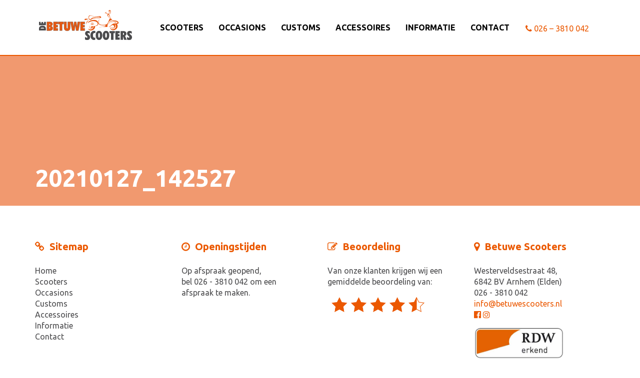

--- FILE ---
content_type: text/html; charset=UTF-8
request_url: https://www.betuwescooters.nl/helmen-showroom-de-betuwe-scooters-arnhem/20210127_142527/
body_size: 5692
content:
<!DOCTYPE html>
<html lang="en">
    <head>
        <meta charset="utf-8">
        <meta http-equiv="X-UA-Compatible" content="IE=edge">
        <meta name="viewport" content="width=device-width, initial-scale=1">
        <link rel="stylesheet" type="text/css" href="https://www.betuwescooters.nl/wp-content/themes/betuwescooters/style.css">
        <link href="https://fonts.googleapis.com/css?family=Ubuntu:300,400,700" rel="stylesheet">
        <link rel="stylesheet" type="text/css" href="https://www.betuwescooters.nl/wp-content/themes/betuwescooters/font-awesome/css/font-awesome.css">
        <link rel="stylesheet" href="https://www.betuwescooters.nl/wp-content/themes/betuwescooters/css/swiper.min.css">
        <script src="https://ajax.googleapis.com/ajax/libs/jquery/3.2.1/jquery.min.js"></script>

        <script src="https://www.betuwescooters.nl/wp-content/themes/betuwescooters/assets/javascripts/bootstrap.min.js" type="text/javascript"></script>
  		<script src="https://www.betuwescooters.nl/wp-content/themes/betuwescooters/js/scripts.js"></script>
        <link rel="icon" href="https://www.betuwescooters.nl/wp-content/themes/betuwescooters/favicon.ico" type="image/x-icon" />
        <script>
            var ajaxurl = 'https://www.betuwescooters.nl/wp-admin/admin-ajax.php';
        </script>
	
<!-- Google tag (gtag.js) -->
<script async src="https://www.googletagmanager.com/gtag/js?id=G-GCPTDN5RDC"></script>
<script>
  window.dataLayer = window.dataLayer || [];
  function gtag(){dataLayer.push(arguments);}
  gtag('js', new Date());

  gtag('config', 'G-GCPTDN5RDC');
</script>
		<script>
			window.dataLayer = window.dataLayer || [];
			function gtag(){dataLayer.push(arguments);}
			gtag('js', new Date());

			gtag('config', 'UA-55974563-22');
		</script>
        <script src='https://www.google.com/recaptcha/api.js'></script>

		<meta name='robots' content='index, follow, max-image-preview:large, max-snippet:-1, max-video-preview:-1' />

	<!-- This site is optimized with the Yoast SEO plugin v19.7.1 - https://yoast.com/wordpress/plugins/seo/ -->
	<title>20210127_142527</title>
	<link rel="canonical" href="https://www.betuwescooters.nl/wp-content/uploads/2021/01/20210127_142527-scaled.jpg" />
	<meta property="og:locale" content="nl_NL" />
	<meta property="og:type" content="article" />
	<meta property="og:title" content="20210127_142527" />
	<meta property="og:url" content="https://www.betuwescooters.nl/wp-content/uploads/2021/01/20210127_142527-scaled.jpg" />
	<meta property="og:site_name" content="BetuweScooters" />
	<meta property="og:image" content="https://www.betuwescooters.nl/wp-content/uploads/2021/01/20210127_142527-scaled.jpg" />
	<meta property="og:image:width" content="2560" />
	<meta property="og:image:height" content="2560" />
	<meta property="og:image:type" content="image/jpeg" />
	<meta name="twitter:card" content="summary_large_image" />
	<script type="application/ld+json" class="yoast-schema-graph">{"@context":"https://schema.org","@graph":[{"@type":"WebPage","@id":"https://www.betuwescooters.nl/wp-content/uploads/2021/01/20210127_142527-scaled.jpg","url":"https://www.betuwescooters.nl/wp-content/uploads/2021/01/20210127_142527-scaled.jpg","name":"20210127_142527","isPartOf":{"@id":"https://www.betuwescooters.nl/#website"},"primaryImageOfPage":{"@id":"https://www.betuwescooters.nl/wp-content/uploads/2021/01/20210127_142527-scaled.jpg#primaryimage"},"image":{"@id":"https://www.betuwescooters.nl/wp-content/uploads/2021/01/20210127_142527-scaled.jpg#primaryimage"},"thumbnailUrl":"https://www.betuwescooters.nl/wp-content/uploads/2021/01/20210127_142527-scaled.jpg","datePublished":"2021-01-27T13:50:20+00:00","dateModified":"2021-01-27T13:50:20+00:00","breadcrumb":{"@id":"https://www.betuwescooters.nl/wp-content/uploads/2021/01/20210127_142527-scaled.jpg#breadcrumb"},"inLanguage":"nl","potentialAction":[{"@type":"ReadAction","target":["https://www.betuwescooters.nl/wp-content/uploads/2021/01/20210127_142527-scaled.jpg"]}]},{"@type":"ImageObject","inLanguage":"nl","@id":"https://www.betuwescooters.nl/wp-content/uploads/2021/01/20210127_142527-scaled.jpg#primaryimage","url":"https://www.betuwescooters.nl/wp-content/uploads/2021/01/20210127_142527-scaled.jpg","contentUrl":"https://www.betuwescooters.nl/wp-content/uploads/2021/01/20210127_142527-scaled.jpg","width":2560,"height":2560},{"@type":"BreadcrumbList","@id":"https://www.betuwescooters.nl/wp-content/uploads/2021/01/20210127_142527-scaled.jpg#breadcrumb","itemListElement":[{"@type":"ListItem","position":1,"name":"Home","item":"https://www.betuwescooters.nl/"},{"@type":"ListItem","position":2,"name":"Helmen Showroom","item":"https://www.betuwescooters.nl/helmen-showroom-de-betuwe-scooters-arnhem/"},{"@type":"ListItem","position":3,"name":"20210127_142527"}]},{"@type":"WebSite","@id":"https://www.betuwescooters.nl/#website","url":"https://www.betuwescooters.nl/","name":"BetuweScooters","description":"BetuweScooters Elden","potentialAction":[{"@type":"SearchAction","target":{"@type":"EntryPoint","urlTemplate":"https://www.betuwescooters.nl/?s={search_term_string}"},"query-input":"required name=search_term_string"}],"inLanguage":"nl"}]}</script>
	<!-- / Yoast SEO plugin. -->


<link rel='dns-prefetch' href='//www.google.com' />
<link rel='dns-prefetch' href='//s.w.org' />
<link rel="alternate" type="application/rss+xml" title="BetuweScooters &raquo; 20210127_142527 Reactiesfeed" href="https://www.betuwescooters.nl/helmen-showroom-de-betuwe-scooters-arnhem/20210127_142527/feed/" />
<script type="text/javascript">
window._wpemojiSettings = {"baseUrl":"https:\/\/s.w.org\/images\/core\/emoji\/14.0.0\/72x72\/","ext":".png","svgUrl":"https:\/\/s.w.org\/images\/core\/emoji\/14.0.0\/svg\/","svgExt":".svg","source":{"concatemoji":"https:\/\/www.betuwescooters.nl\/wp-includes\/js\/wp-emoji-release.min.js?ver=6.0.11"}};
/*! This file is auto-generated */
!function(e,a,t){var n,r,o,i=a.createElement("canvas"),p=i.getContext&&i.getContext("2d");function s(e,t){var a=String.fromCharCode,e=(p.clearRect(0,0,i.width,i.height),p.fillText(a.apply(this,e),0,0),i.toDataURL());return p.clearRect(0,0,i.width,i.height),p.fillText(a.apply(this,t),0,0),e===i.toDataURL()}function c(e){var t=a.createElement("script");t.src=e,t.defer=t.type="text/javascript",a.getElementsByTagName("head")[0].appendChild(t)}for(o=Array("flag","emoji"),t.supports={everything:!0,everythingExceptFlag:!0},r=0;r<o.length;r++)t.supports[o[r]]=function(e){if(!p||!p.fillText)return!1;switch(p.textBaseline="top",p.font="600 32px Arial",e){case"flag":return s([127987,65039,8205,9895,65039],[127987,65039,8203,9895,65039])?!1:!s([55356,56826,55356,56819],[55356,56826,8203,55356,56819])&&!s([55356,57332,56128,56423,56128,56418,56128,56421,56128,56430,56128,56423,56128,56447],[55356,57332,8203,56128,56423,8203,56128,56418,8203,56128,56421,8203,56128,56430,8203,56128,56423,8203,56128,56447]);case"emoji":return!s([129777,127995,8205,129778,127999],[129777,127995,8203,129778,127999])}return!1}(o[r]),t.supports.everything=t.supports.everything&&t.supports[o[r]],"flag"!==o[r]&&(t.supports.everythingExceptFlag=t.supports.everythingExceptFlag&&t.supports[o[r]]);t.supports.everythingExceptFlag=t.supports.everythingExceptFlag&&!t.supports.flag,t.DOMReady=!1,t.readyCallback=function(){t.DOMReady=!0},t.supports.everything||(n=function(){t.readyCallback()},a.addEventListener?(a.addEventListener("DOMContentLoaded",n,!1),e.addEventListener("load",n,!1)):(e.attachEvent("onload",n),a.attachEvent("onreadystatechange",function(){"complete"===a.readyState&&t.readyCallback()})),(e=t.source||{}).concatemoji?c(e.concatemoji):e.wpemoji&&e.twemoji&&(c(e.twemoji),c(e.wpemoji)))}(window,document,window._wpemojiSettings);
</script>
<style type="text/css">
img.wp-smiley,
img.emoji {
	display: inline !important;
	border: none !important;
	box-shadow: none !important;
	height: 1em !important;
	width: 1em !important;
	margin: 0 0.07em !important;
	vertical-align: -0.1em !important;
	background: none !important;
	padding: 0 !important;
}
</style>
	<link rel='stylesheet' id='wp-block-library-css'  href='https://www.betuwescooters.nl/wp-includes/css/dist/block-library/style.min.css?ver=6.0.11' type='text/css' media='all' />
<style id='global-styles-inline-css' type='text/css'>
body{--wp--preset--color--black: #000000;--wp--preset--color--cyan-bluish-gray: #abb8c3;--wp--preset--color--white: #ffffff;--wp--preset--color--pale-pink: #f78da7;--wp--preset--color--vivid-red: #cf2e2e;--wp--preset--color--luminous-vivid-orange: #ff6900;--wp--preset--color--luminous-vivid-amber: #fcb900;--wp--preset--color--light-green-cyan: #7bdcb5;--wp--preset--color--vivid-green-cyan: #00d084;--wp--preset--color--pale-cyan-blue: #8ed1fc;--wp--preset--color--vivid-cyan-blue: #0693e3;--wp--preset--color--vivid-purple: #9b51e0;--wp--preset--gradient--vivid-cyan-blue-to-vivid-purple: linear-gradient(135deg,rgba(6,147,227,1) 0%,rgb(155,81,224) 100%);--wp--preset--gradient--light-green-cyan-to-vivid-green-cyan: linear-gradient(135deg,rgb(122,220,180) 0%,rgb(0,208,130) 100%);--wp--preset--gradient--luminous-vivid-amber-to-luminous-vivid-orange: linear-gradient(135deg,rgba(252,185,0,1) 0%,rgba(255,105,0,1) 100%);--wp--preset--gradient--luminous-vivid-orange-to-vivid-red: linear-gradient(135deg,rgba(255,105,0,1) 0%,rgb(207,46,46) 100%);--wp--preset--gradient--very-light-gray-to-cyan-bluish-gray: linear-gradient(135deg,rgb(238,238,238) 0%,rgb(169,184,195) 100%);--wp--preset--gradient--cool-to-warm-spectrum: linear-gradient(135deg,rgb(74,234,220) 0%,rgb(151,120,209) 20%,rgb(207,42,186) 40%,rgb(238,44,130) 60%,rgb(251,105,98) 80%,rgb(254,248,76) 100%);--wp--preset--gradient--blush-light-purple: linear-gradient(135deg,rgb(255,206,236) 0%,rgb(152,150,240) 100%);--wp--preset--gradient--blush-bordeaux: linear-gradient(135deg,rgb(254,205,165) 0%,rgb(254,45,45) 50%,rgb(107,0,62) 100%);--wp--preset--gradient--luminous-dusk: linear-gradient(135deg,rgb(255,203,112) 0%,rgb(199,81,192) 50%,rgb(65,88,208) 100%);--wp--preset--gradient--pale-ocean: linear-gradient(135deg,rgb(255,245,203) 0%,rgb(182,227,212) 50%,rgb(51,167,181) 100%);--wp--preset--gradient--electric-grass: linear-gradient(135deg,rgb(202,248,128) 0%,rgb(113,206,126) 100%);--wp--preset--gradient--midnight: linear-gradient(135deg,rgb(2,3,129) 0%,rgb(40,116,252) 100%);--wp--preset--duotone--dark-grayscale: url('#wp-duotone-dark-grayscale');--wp--preset--duotone--grayscale: url('#wp-duotone-grayscale');--wp--preset--duotone--purple-yellow: url('#wp-duotone-purple-yellow');--wp--preset--duotone--blue-red: url('#wp-duotone-blue-red');--wp--preset--duotone--midnight: url('#wp-duotone-midnight');--wp--preset--duotone--magenta-yellow: url('#wp-duotone-magenta-yellow');--wp--preset--duotone--purple-green: url('#wp-duotone-purple-green');--wp--preset--duotone--blue-orange: url('#wp-duotone-blue-orange');--wp--preset--font-size--small: 13px;--wp--preset--font-size--medium: 20px;--wp--preset--font-size--large: 36px;--wp--preset--font-size--x-large: 42px;}.has-black-color{color: var(--wp--preset--color--black) !important;}.has-cyan-bluish-gray-color{color: var(--wp--preset--color--cyan-bluish-gray) !important;}.has-white-color{color: var(--wp--preset--color--white) !important;}.has-pale-pink-color{color: var(--wp--preset--color--pale-pink) !important;}.has-vivid-red-color{color: var(--wp--preset--color--vivid-red) !important;}.has-luminous-vivid-orange-color{color: var(--wp--preset--color--luminous-vivid-orange) !important;}.has-luminous-vivid-amber-color{color: var(--wp--preset--color--luminous-vivid-amber) !important;}.has-light-green-cyan-color{color: var(--wp--preset--color--light-green-cyan) !important;}.has-vivid-green-cyan-color{color: var(--wp--preset--color--vivid-green-cyan) !important;}.has-pale-cyan-blue-color{color: var(--wp--preset--color--pale-cyan-blue) !important;}.has-vivid-cyan-blue-color{color: var(--wp--preset--color--vivid-cyan-blue) !important;}.has-vivid-purple-color{color: var(--wp--preset--color--vivid-purple) !important;}.has-black-background-color{background-color: var(--wp--preset--color--black) !important;}.has-cyan-bluish-gray-background-color{background-color: var(--wp--preset--color--cyan-bluish-gray) !important;}.has-white-background-color{background-color: var(--wp--preset--color--white) !important;}.has-pale-pink-background-color{background-color: var(--wp--preset--color--pale-pink) !important;}.has-vivid-red-background-color{background-color: var(--wp--preset--color--vivid-red) !important;}.has-luminous-vivid-orange-background-color{background-color: var(--wp--preset--color--luminous-vivid-orange) !important;}.has-luminous-vivid-amber-background-color{background-color: var(--wp--preset--color--luminous-vivid-amber) !important;}.has-light-green-cyan-background-color{background-color: var(--wp--preset--color--light-green-cyan) !important;}.has-vivid-green-cyan-background-color{background-color: var(--wp--preset--color--vivid-green-cyan) !important;}.has-pale-cyan-blue-background-color{background-color: var(--wp--preset--color--pale-cyan-blue) !important;}.has-vivid-cyan-blue-background-color{background-color: var(--wp--preset--color--vivid-cyan-blue) !important;}.has-vivid-purple-background-color{background-color: var(--wp--preset--color--vivid-purple) !important;}.has-black-border-color{border-color: var(--wp--preset--color--black) !important;}.has-cyan-bluish-gray-border-color{border-color: var(--wp--preset--color--cyan-bluish-gray) !important;}.has-white-border-color{border-color: var(--wp--preset--color--white) !important;}.has-pale-pink-border-color{border-color: var(--wp--preset--color--pale-pink) !important;}.has-vivid-red-border-color{border-color: var(--wp--preset--color--vivid-red) !important;}.has-luminous-vivid-orange-border-color{border-color: var(--wp--preset--color--luminous-vivid-orange) !important;}.has-luminous-vivid-amber-border-color{border-color: var(--wp--preset--color--luminous-vivid-amber) !important;}.has-light-green-cyan-border-color{border-color: var(--wp--preset--color--light-green-cyan) !important;}.has-vivid-green-cyan-border-color{border-color: var(--wp--preset--color--vivid-green-cyan) !important;}.has-pale-cyan-blue-border-color{border-color: var(--wp--preset--color--pale-cyan-blue) !important;}.has-vivid-cyan-blue-border-color{border-color: var(--wp--preset--color--vivid-cyan-blue) !important;}.has-vivid-purple-border-color{border-color: var(--wp--preset--color--vivid-purple) !important;}.has-vivid-cyan-blue-to-vivid-purple-gradient-background{background: var(--wp--preset--gradient--vivid-cyan-blue-to-vivid-purple) !important;}.has-light-green-cyan-to-vivid-green-cyan-gradient-background{background: var(--wp--preset--gradient--light-green-cyan-to-vivid-green-cyan) !important;}.has-luminous-vivid-amber-to-luminous-vivid-orange-gradient-background{background: var(--wp--preset--gradient--luminous-vivid-amber-to-luminous-vivid-orange) !important;}.has-luminous-vivid-orange-to-vivid-red-gradient-background{background: var(--wp--preset--gradient--luminous-vivid-orange-to-vivid-red) !important;}.has-very-light-gray-to-cyan-bluish-gray-gradient-background{background: var(--wp--preset--gradient--very-light-gray-to-cyan-bluish-gray) !important;}.has-cool-to-warm-spectrum-gradient-background{background: var(--wp--preset--gradient--cool-to-warm-spectrum) !important;}.has-blush-light-purple-gradient-background{background: var(--wp--preset--gradient--blush-light-purple) !important;}.has-blush-bordeaux-gradient-background{background: var(--wp--preset--gradient--blush-bordeaux) !important;}.has-luminous-dusk-gradient-background{background: var(--wp--preset--gradient--luminous-dusk) !important;}.has-pale-ocean-gradient-background{background: var(--wp--preset--gradient--pale-ocean) !important;}.has-electric-grass-gradient-background{background: var(--wp--preset--gradient--electric-grass) !important;}.has-midnight-gradient-background{background: var(--wp--preset--gradient--midnight) !important;}.has-small-font-size{font-size: var(--wp--preset--font-size--small) !important;}.has-medium-font-size{font-size: var(--wp--preset--font-size--medium) !important;}.has-large-font-size{font-size: var(--wp--preset--font-size--large) !important;}.has-x-large-font-size{font-size: var(--wp--preset--font-size--x-large) !important;}
</style>
<link rel='stylesheet' id='contact-form-7-css'  href='https://www.betuwescooters.nl/wp-content/plugins/contact-form-7/includes/css/styles.css?ver=5.6.3' type='text/css' media='all' />
<link rel="https://api.w.org/" href="https://www.betuwescooters.nl/wp-json/" /><link rel="alternate" type="application/json" href="https://www.betuwescooters.nl/wp-json/wp/v2/media/3951" /><link rel="EditURI" type="application/rsd+xml" title="RSD" href="https://www.betuwescooters.nl/xmlrpc.php?rsd" />
<link rel="wlwmanifest" type="application/wlwmanifest+xml" href="https://www.betuwescooters.nl/wp-includes/wlwmanifest.xml" /> 
<meta name="generator" content="WordPress 6.0.11" />
<link rel='shortlink' href='https://www.betuwescooters.nl/?p=3951' />
<link rel="alternate" type="application/json+oembed" href="https://www.betuwescooters.nl/wp-json/oembed/1.0/embed?url=https%3A%2F%2Fwww.betuwescooters.nl%2Fhelmen-showroom-de-betuwe-scooters-arnhem%2F20210127_142527%2F" />
<link rel="alternate" type="text/xml+oembed" href="https://www.betuwescooters.nl/wp-json/oembed/1.0/embed?url=https%3A%2F%2Fwww.betuwescooters.nl%2Fhelmen-showroom-de-betuwe-scooters-arnhem%2F20210127_142527%2F&#038;format=xml" />
    </head>

    <body>
		<header>
	        <nav class="navbar navbar-default">
	            <div class="container">
	                <div class="navbar-header">
	                    <button type="button" class="navbar-toggle collapsed" data-toggle="collapse" data-target="#navbar" aria-expanded="false" aria-controls="navbar">
	                        <span class="sr-only">Toggle navigation</span>
	                        <span class="icon-bar"></span>
	                        <span class="icon-bar"></span>
	                        <span class="icon-bar"></span>
	                    </button>
	                <a class="navbar-brand" href="https://www.betuwescooters.nl"><img src="https://www.betuwescooters.nl/wp-content/themes/betuwescooters/img/logo.svg" alt="betuwescooters logo"></a>
	                </div>
	                <div id="navbar" class="collapse navbar-collapse">
                        <div class="menu-main-container"><ul id="menu-main" class="nav navbar-nav"><li id="menu-item-35" class="menu-item menu-item-type-post_type menu-item-object-page menu-item-35"><a href="https://www.betuwescooters.nl/scooters/">Scooters</a></li>
<li id="menu-item-34" class="menu-item menu-item-type-post_type menu-item-object-page menu-item-34"><a href="https://www.betuwescooters.nl/occasions/">Occasions</a></li>
<li id="menu-item-33" class="menu-item menu-item-type-post_type menu-item-object-page menu-item-33"><a href="https://www.betuwescooters.nl/customs/">Customs</a></li>
<li id="menu-item-32" class="menu-item menu-item-type-post_type menu-item-object-page menu-item-32"><a href="https://www.betuwescooters.nl/accessoires/">Accessoires</a></li>
<li id="menu-item-31" class="menu-item menu-item-type-post_type menu-item-object-page menu-item-31"><a href="https://www.betuwescooters.nl/informatie/">Informatie</a></li>
<li id="menu-item-30" class="menu-item menu-item-type-post_type menu-item-object-page menu-item-30"><a href="https://www.betuwescooters.nl/contact/">Contact</a></li>
<li id="menu-item-36" class="menu-item menu-item-type-custom menu-item-object-custom menu-item-36"><a href="tel:0263810042"><i class="fa fa-phone"></i> 026 &#8211; 3810 042</a></li>
</ul></div>                  
	                </div><!--/.nav-collapse -->
	            </div>
	        </nav>
        </header>
                        <main>
            <div class="hero hero--small">
                <div class="hero-item has_overlay" style="background-image:url()">
                    <div class="container bottom">
                        <div class="hero-item__wrapper">
                            <h1 class="hero-item__title">20210127_142527</h1>
                        </div>
                    </div>
                </div>
            </div>
    
</main>
<footer class="footer">
	<div class="container">
		<div class="row">
			<div class="col-md-3">
				<h4 class="footer-title"><i class="fa fa-link"></i>Sitemap</h4>
				<div class="menu-footer-menu-container"><ul id="menu-footer-menu" class="footer-list sitemap"><li id="menu-item-43" class="menu-item menu-item-type-post_type menu-item-object-page menu-item-home menu-item-43"><a href="https://www.betuwescooters.nl/">Home</a></li>
<li id="menu-item-42" class="menu-item menu-item-type-post_type menu-item-object-page menu-item-42"><a href="https://www.betuwescooters.nl/scooters/">Scooters</a></li>
<li id="menu-item-41" class="menu-item menu-item-type-post_type menu-item-object-page menu-item-41"><a href="https://www.betuwescooters.nl/occasions/">Occasions</a></li>
<li id="menu-item-40" class="menu-item menu-item-type-post_type menu-item-object-page menu-item-40"><a href="https://www.betuwescooters.nl/customs/">Customs</a></li>
<li id="menu-item-39" class="menu-item menu-item-type-post_type menu-item-object-page menu-item-39"><a href="https://www.betuwescooters.nl/accessoires/">Accessoires</a></li>
<li id="menu-item-38" class="menu-item menu-item-type-post_type menu-item-object-page menu-item-38"><a href="https://www.betuwescooters.nl/informatie/">Informatie</a></li>
<li id="menu-item-37" class="menu-item menu-item-type-post_type menu-item-object-page menu-item-37"><a href="https://www.betuwescooters.nl/contact/">Contact</a></li>
</ul></div>  
			</div>
			<div class="col-md-3">
				<h4 class="footer-title"><i class="fa fa-clock-o"></i>Openingstijden</h4>
				<ul class="footer-list businesshours-days">
					<li>Op afspraak geopend,</li>
					<li>bel 026 - 3810 042 om een afspraak te maken.</li>
				</ul>
				<ul class="footer-list businesshours-hours">
					<li></li>
					
				</ul>
			</div>
			<div class="col-md-3">
				<h4 class="footer-title"><i class="fa fa-pencil-square-o"></i>Beoordeling</h4>
				<ul class="footer-list">
					<li>Van onze klanten krijgen wij een gemiddelde beoordeling van:</li>
				</ul>
				<img class="img-responsive footer-stars" src="https://www.betuwescooters.nl/wp-content/themes/betuwescooters/img/sterren-footer.png"></img>
			</div>
			<div class="col-md-3">
				<h4 class="footer-title"><i class="fa fa-map-marker"></i>Betuwe Scooters</h4>
				<ul class="footer-list">
					<li>Westerveldsestraat 48,</li>
					<li>6842 BV Arnhem (Elden)</li>
					<li>026 - 3810 042</li>
					<li><a href="mailto:info@betuwescooters.nl">info@betuwescooters.nl</a></li>
					<a href="https://www.facebook.com/betuwescooters/" target="_blank"><i class="fa fa-facebook-official"></i></a>
					<a href="https://www.instagram.com/betuwescooters/" target="_blank"><i class="fa fa-instagram"></i></a>
				</ul>
				<img class="img-responsive footer-rdw" src="https://www.betuwescooters.nl/wp-content/themes/betuwescooters/img/rdw.png" alt="rdw keurmerk">
			</div>
		</div>
		<div class="row">
			<div class="col-md-12">
				<p class="copyright">&copy; DeBetuweScooters 2026 | Ontwerp en realisatie door <a target="_blank" href="http://www.storm.media">Storm Media</a></p>
			</div>
		</div>
	</div>
	        
	<!-- Modal Filtering -->
	<div class="modal fade" id="filterModal" tabindex="-1" role="dialog" aria-labelledby="exampleModalLabel" aria-hidden="true">
		<div class="modal-dialog modal-lg" role="document">
			<div class="modal-content">
				<div class="modal-header">
					<h5 class="modal-title" id="filterModalLabel">Filters</h5>
					<button type="button" class="close" data-dismiss="modal" aria-label="Close">
						<span aria-hidden="true">&times;</span>
					</button>
				</div>
				<div class="modal-body">
					<div class="products-filter">
                        <h4 class="products-filter__title">Merk</h4>
                                                <ul class="filter-list">
                            <li class="filter-list__item"><input  id="9" data-filtertype="merken" data-filterid="9" type="checkbox"><label for="">Kymco</label></li><li class="filter-list__item"><input  id="4" data-filtertype="merken" data-filterid="4" type="checkbox"><label for="">Peugeot</label></li><li class="filter-list__item"><input  id="5" data-filtertype="merken" data-filterid="5" type="checkbox"><label for="">Piaggio</label></li><li class="filter-list__item"><input  id="6" data-filtertype="merken" data-filterid="6" type="checkbox"><label for="">SYM</label></li><li class="filter-list__item"><input  id="7" data-filtertype="merken" data-filterid="7" type="checkbox"><label for="">Vespa</label></li>                        </ul>
                    </div>
                    <div class="products-filter">
                        <h4 class="products-filter__title">Motortype</h4>
                        <ul class="filter-list">
                            <li class="filter-list__item"><input id="10" data-filtertype="motortype" data-filterid="10" type="checkbox"><label for="">25 km/h</label></li><li class="filter-list__item"><input id="11" data-filtertype="motortype" data-filterid="11" type="checkbox"><label for="">45 km/h</label></li><li class="filter-list__item"><input id="21" data-filtertype="motortype" data-filterid="21" type="checkbox"><label for="">Elektrische Scooter</label></li><li class="filter-list__item"><input id="12" data-filtertype="motortype" data-filterid="12" type="checkbox"><label for="">Motorscooter</label></li>                        </ul>
                    </div>
                    <div class="products-filter">
                        <h4 class="products-filter__title">Prijs</h4>
                        <p>€<input id="from_price" name="from_price" class="filter-price no-spinners" value="0"
                                   type="number">tot €<input id="till_price" value="0" name="till_price"
                                                             class="filter-price no-spinners" type="number"></p>
                    </div>
                    <div class="products-filter-submit">
                        <button class="btn btn-primary" href="">Pas filter toe<i class="fa fa-chevron-right"></i></button>
                    </div>
				</div>
				<div class="modal-footer">
					<button type="button" class="btn btn-primary" data-dismiss="modal">Sluiten</button>
				</div>
			</div>
		</div>
	</div>




<!-- Swiper JS -->
<script src="https://www.betuwescooters.nl/wp-content/themes/betuwescooters/assets/javascripts/swiper/swiper.min.js"></script>
<script src="https://www.betuwescooters.nl/wp-content/themes/betuwescooters/assets/javascripts/swiper-initializer.js"></script>
</footer>
<script type='text/javascript' src='https://www.betuwescooters.nl/wp-content/plugins/contact-form-7/includes/swv/js/index.js?ver=5.6.3' id='swv-js'></script>
<script type='text/javascript' id='contact-form-7-js-extra'>
/* <![CDATA[ */
var wpcf7 = {"api":{"root":"https:\/\/www.betuwescooters.nl\/wp-json\/","namespace":"contact-form-7\/v1"}};
/* ]]> */
</script>
<script type='text/javascript' src='https://www.betuwescooters.nl/wp-content/plugins/contact-form-7/includes/js/index.js?ver=5.6.3' id='contact-form-7-js'></script>
<script type='text/javascript' src='https://www.google.com/recaptcha/api.js?render=6Le-77wUAAAAALQdGv-Sr9jBiXmvNg4eSikZvl8j&#038;ver=3.0' id='google-recaptcha-js'></script>
<script type='text/javascript' src='https://www.betuwescooters.nl/wp-includes/js/dist/vendor/regenerator-runtime.min.js?ver=0.13.9' id='regenerator-runtime-js'></script>
<script type='text/javascript' src='https://www.betuwescooters.nl/wp-includes/js/dist/vendor/wp-polyfill.min.js?ver=3.15.0' id='wp-polyfill-js'></script>
<script type='text/javascript' id='wpcf7-recaptcha-js-extra'>
/* <![CDATA[ */
var wpcf7_recaptcha = {"sitekey":"6Le-77wUAAAAALQdGv-Sr9jBiXmvNg4eSikZvl8j","actions":{"homepage":"homepage","contactform":"contactform"}};
/* ]]> */
</script>
<script type='text/javascript' src='https://www.betuwescooters.nl/wp-content/plugins/contact-form-7/modules/recaptcha/index.js?ver=5.6.3' id='wpcf7-recaptcha-js'></script>
 
</body>
</html>


--- FILE ---
content_type: text/html; charset=UTF-8
request_url: https://www.betuwescooters.nl/wp-admin/admin-ajax.php
body_size: 4022
content:
{"html":"<h2 class=\"products-items-title\"><\/h2><div style=\"display:none;\">{\"post_type\":\"scooter\",\"posts_per_page\":-1,\"post_status\":[\"publish\"],\"meta_query\":{\"relation\":\"AND\"},\"tax_query\":{\"relation\":\"AND\"}}dsdds<\/div><div style=\"display:none;\"><\/div>\n                            <a class=\"products-item \" href=\"https:\/\/www.betuwescooters.nl\/scooter\/vespa-sprint-sport-euro5-actie\/\">\n                            <div class=\"products-item-wrapper\">\n                                <div class=\"products-item-head\">\n                                    <img class=\"img-responsive product-img\"\n                                         src=\"https:\/\/www.betuwescooters.nl\/wp-content\/uploads\/2021\/02\/Sprint-Sport-Euro-5-mat-zwart-.png\" alt=\"\">\n                                    <ul class=\"product-variations hidden-xs hidden-sm\">\n                                        <li class=\"product-variation\" style=\"background-color:#000000\" data-imgurl=\"https:\/\/www.betuwescooters.nl\/wp-content\/uploads\/2021\/02\/Sprint-Sport-Euro-5-mat-zwart-.png\"><\/li>\n                                    <\/ul>\n                                <\/div>\n                                <div class=\"products-item-body\">\n                                    <h5 class=\"products-title\">Vespa Sprint Sport 25 Km mat zwart actie<\/h5>\n                                    <ul class=\"product-list\">\n                                        <li class=\"product-list-item\"><i class=\"fa fa-chevron-right\"><\/i> 25 km\/h<\/li><li class=\"product-list-item\"><i class=\"fa fa-chevron-right\"><\/i> Vespa<\/li>\n                                    <\/ul>\n                                    <h5 class=\"product-price\"> Op aanvraag<\/h5>\n                                    \n                                <\/div>\n                            <\/div>\n                        <\/a><div style=\"display:none;\"><\/div>\n                            <a class=\"products-item \" href=\"https:\/\/www.betuwescooters.nl\/scooter\/vespa-primavera-euro5\/\">\n                            <div class=\"products-item-wrapper\">\n                                <div class=\"products-item-head\">\n                                    <img class=\"img-responsive product-img\"\n                                         src=\"https:\/\/www.betuwescooters.nl\/wp-content\/uploads\/2021\/02\/Primavera-mint-groen-verde-relax.png\" alt=\"\">\n                                    <ul class=\"product-variations hidden-xs hidden-sm\">\n                                        <li class=\"product-variation\" style=\"background-color:#000000\" data-imgurl=\"https:\/\/www.betuwescooters.nl\/wp-content\/uploads\/2021\/02\/Primavera-zwart-nero-vulcano.png\"><\/li><li class=\"product-variation\" style=\"background-color:#174d93\" data-imgurl=\"https:\/\/www.betuwescooters.nl\/wp-content\/uploads\/2021\/02\/Primavera-blauw-blue-energia.png\"><\/li><li class=\"product-variation\" style=\"background-color:#dd9933\" data-imgurl=\"https:\/\/www.betuwescooters.nl\/wp-content\/uploads\/2021\/02\/Primavera-Oranje-Arancio-Impulsivo.png\"><\/li><li class=\"product-variation\" style=\"background-color:#bed6ad\" data-imgurl=\"https:\/\/www.betuwescooters.nl\/wp-content\/uploads\/2021\/02\/Primavera-mint-groen-verde-relax.png\"><\/li><li class=\"product-variation\" style=\"background-color:#c6c6c6\" data-imgurl=\"https:\/\/www.betuwescooters.nl\/wp-content\/uploads\/2021\/02\/Primavera-grigio-Delicato-1.png\"><\/li>\n                                    <\/ul>\n                                <\/div>\n                                <div class=\"products-item-body\">\n                                    <h5 class=\"products-title\">Vespa Primavera Euro5<\/h5>\n                                    <ul class=\"product-list\">\n                                        <li class=\"product-list-item\"><i class=\"fa fa-chevron-right\"><\/i> 25 km\/h<\/li><li class=\"product-list-item\"><i class=\"fa fa-chevron-right\"><\/i> Vespa<\/li>\n                                    <\/ul>\n                                    <h5 class=\"product-price\"> Op aanvraag<\/h5>\n                                    \n                                <\/div>\n                            <\/div>\n                        <\/a><div style=\"display:none;\"><\/div>\n                            <a class=\"products-item \" href=\"https:\/\/www.betuwescooters.nl\/scooter\/vespa-sprint-sport-euro5\/\">\n                            <div class=\"products-item-wrapper\">\n                                <div class=\"products-item-head\">\n                                    <img class=\"img-responsive product-img\"\n                                         src=\"https:\/\/www.betuwescooters.nl\/wp-content\/uploads\/2021\/02\/Sprint-Sport-Euro-5-mat-grijs.png\" alt=\"\">\n                                    <ul class=\"product-variations hidden-xs hidden-sm\">\n                                        <li class=\"product-variation\" style=\"background-color:#6b6b6b\" data-imgurl=\"https:\/\/www.betuwescooters.nl\/wp-content\/uploads\/2021\/02\/Sprint-Sport-Euro-5-mat-grijs.png\"><\/li><li class=\"product-variation\" style=\"background-color:#1e73be\" data-imgurl=\"https:\/\/www.betuwescooters.nl\/wp-content\/uploads\/2021\/02\/Sprint-Sport-Euro-5-mat-blauw.png\"><\/li><li class=\"product-variation\" style=\"background-color:#000000\" data-imgurl=\"https:\/\/www.betuwescooters.nl\/wp-content\/uploads\/2021\/02\/Sprint-Sport-Euro-5-mat-zwart-.png\"><\/li>\n                                    <\/ul>\n                                <\/div>\n                                <div class=\"products-item-body\">\n                                    <h5 class=\"products-title\">Vespa Sprint Sport Euro5<\/h5>\n                                    <ul class=\"product-list\">\n                                        <li class=\"product-list-item\"><i class=\"fa fa-chevron-right\"><\/i> 25 km\/h<\/li><li class=\"product-list-item\"><i class=\"fa fa-chevron-right\"><\/i> Vespa<\/li>\n                                    <\/ul>\n                                    <h5 class=\"product-price\"> Op aanvraag<\/h5>\n                                    \n                                <\/div>\n                            <\/div>\n                        <\/a><div class=\"products-contact\">\n                                <p>Meer informatie?<\/p> <a class=\"btn btn-secondary\"\n                                                                         href=\"\/contact\">Contact<\/a>\n                                    <\/div><div style=\"display:none;\"><\/div>\n                            <a class=\"products-item \" href=\"https:\/\/www.betuwescooters.nl\/scooter\/sym-fiddle-ii-euro5\/\">\n                            <div class=\"products-item-wrapper\">\n                                <div class=\"products-item-head\">\n                                    <img class=\"img-responsive product-img\"\n                                         src=\"https:\/\/www.betuwescooters.nl\/wp-content\/uploads\/2021\/04\/Fiddle2_50_MatBlue_M1_SYM-e1617717505915-500x500.jpg\" alt=\"\">\n                                    <ul class=\"product-variations hidden-xs hidden-sm\">\n                                        <li class=\"product-variation\" style=\"background-color:#1f72d1\" data-imgurl=\"https:\/\/www.betuwescooters.nl\/wp-content\/uploads\/2021\/04\/Fiddle2_50_MatBlue_M1_SYM-e1617717505915-500x500.jpg\"><\/li><li class=\"product-variation\" style=\"background-color:#000000\" data-imgurl=\"https:\/\/www.betuwescooters.nl\/wp-content\/uploads\/2021\/04\/Fiddle2_50_black_M1_SYM-e1617717475365-500x500.jpg\"><\/li><li class=\"product-variation\" style=\"background-color:#a3a3a3\" data-imgurl=\"https:\/\/www.betuwescooters.nl\/wp-content\/uploads\/2021\/04\/Fiddle2_50_NardoGrey_M1_SYM-e1617717493153-500x500.jpg\"><\/li><li class=\"product-variation\" style=\"background-color:#000000\" data-imgurl=\"https:\/\/www.betuwescooters.nl\/wp-content\/uploads\/2021\/04\/Fiddle2_50_MatBlack_M1_SYM-e1617717527965-500x500.jpg\"><\/li><li class=\"product-variation\" style=\"background-color:#ffffff\" data-imgurl=\"https:\/\/www.betuwescooters.nl\/wp-content\/uploads\/2021\/05\/SYM_Fiddle2_50_White_M1_Langle_2560px-e1620733205457-500x500.jpg\"><\/li><li class=\"product-variation\" style=\"background-color:#36af54\" data-imgurl=\"https:\/\/www.betuwescooters.nl\/wp-content\/uploads\/2021\/04\/Fiddle2_50_green_M1_SYM-e1617717587235-500x500.jpg\"><\/li>\n                                    <\/ul>\n                                <\/div>\n                                <div class=\"products-item-body\">\n                                    <h5 class=\"products-title\">SYM Fiddle II  E5<\/h5>\n                                    <ul class=\"product-list\">\n                                        <li class=\"product-list-item\"><i class=\"fa fa-chevron-right\"><\/i> 25 km\/h<\/li><li class=\"product-list-item\"><i class=\"fa fa-chevron-right\"><\/i> SYM<\/li>\n                                    <\/ul>\n                                    <h5 class=\"product-price\"> Op aanvraag<\/h5>\n                                    \n                                <\/div>\n                            <\/div>\n                        <\/a><div style=\"display:none;\"><\/div>\n                            <a class=\"products-item \" href=\"https:\/\/www.betuwescooters.nl\/scooter\/piaggio-zip-s-e5\/\">\n                            <div class=\"products-item-wrapper\">\n                                <div class=\"products-item-head\">\n                                    <img class=\"img-responsive product-img\"\n                                         src=\"https:\/\/www.betuwescooters.nl\/wp-content\/uploads\/2021\/05\/Zip-Verde-Matt-Green.png\" alt=\"\">\n                                    <ul class=\"product-variations hidden-xs hidden-sm\">\n                                        <li class=\"product-variation\" style=\"background-color:#2d9132\" data-imgurl=\"https:\/\/www.betuwescooters.nl\/wp-content\/uploads\/2021\/05\/Zip-Verde-Matt-Green.png\"><\/li>\n                                    <\/ul>\n                                <\/div>\n                                <div class=\"products-item-body\">\n                                    <h5 class=\"products-title\">Piaggio Zip S E5<\/h5>\n                                    <ul class=\"product-list\">\n                                        <li class=\"product-list-item\"><i class=\"fa fa-chevron-right\"><\/i> 25 km\/h<\/li><li class=\"product-list-item\"><i class=\"fa fa-chevron-right\"><\/i> Piaggio<\/li>\n                                    <\/ul>\n                                    <h5 class=\"product-price\"> Op aanvraag<\/h5>\n                                    \n                                <\/div>\n                            <\/div>\n                        <\/a><div style=\"display:none;\"><\/div>\n                            <a class=\"products-item \" href=\"https:\/\/www.betuwescooters.nl\/scooter\/piaggio-zip-e5\/\">\n                            <div class=\"products-item-wrapper\">\n                                <div class=\"products-item-head\">\n                                    <img class=\"img-responsive product-img\"\n                                         src=\"https:\/\/www.betuwescooters.nl\/wp-content\/uploads\/2021\/05\/Zip-Nero-Lucido.png\" alt=\"\">\n                                    <ul class=\"product-variations hidden-xs hidden-sm\">\n                                        <li class=\"product-variation\" style=\"background-color:#ffffff\" data-imgurl=\"https:\/\/www.betuwescooters.nl\/wp-content\/uploads\/2021\/05\/Zip-Bianco-Ottico.png\"><\/li><li class=\"product-variation\" style=\"background-color:#000000\" data-imgurl=\"https:\/\/www.betuwescooters.nl\/wp-content\/uploads\/2021\/05\/Zip-Nero-Lucido.png\"><\/li>\n                                    <\/ul>\n                                <\/div>\n                                <div class=\"products-item-body\">\n                                    <h5 class=\"products-title\">Piaggio Zip E5<\/h5>\n                                    <ul class=\"product-list\">\n                                        <li class=\"product-list-item\"><i class=\"fa fa-chevron-right\"><\/i> 25 km\/h<\/li><li class=\"product-list-item\"><i class=\"fa fa-chevron-right\"><\/i> Piaggio<\/li>\n                                    <\/ul>\n                                    <h5 class=\"product-price\"> Op aanvraag<\/h5>\n                                    \n                                <\/div>\n                            <\/div>\n                        <\/a><div style=\"display:none;\"><\/div>\n                            <a class=\"products-item \" href=\"https:\/\/www.betuwescooters.nl\/scooter\/vespa-primavera-sport-euro5\/\">\n                            <div class=\"products-item-wrapper\">\n                                <div class=\"products-item-head\">\n                                    <img class=\"img-responsive product-img\"\n                                         src=\"https:\/\/www.betuwescooters.nl\/wp-content\/uploads\/2021\/02\/Primavera-Sport-Grigio-Delicata.png\" alt=\"\">\n                                    <ul class=\"product-variations hidden-xs hidden-sm\">\n                                        <li class=\"product-variation\" style=\"background-color:#000000\" data-imgurl=\"https:\/\/www.betuwescooters.nl\/wp-content\/uploads\/2021\/02\/Primavera-Sport-Nero-Convinto-2.png\"><\/li><li class=\"product-variation\" style=\"background-color:#174d93\" data-imgurl=\"https:\/\/www.betuwescooters.nl\/wp-content\/uploads\/2021\/02\/Primavera-Sport-Blue-vivace.png\"><\/li><li class=\"product-variation\" style=\"background-color:#c6c6c6\" data-imgurl=\"https:\/\/www.betuwescooters.nl\/wp-content\/uploads\/2021\/02\/Primavera-Sport-Grigio-Delicata.png\"><\/li>\n                                    <\/ul>\n                                <\/div>\n                                <div class=\"products-item-body\">\n                                    <h5 class=\"products-title\">Vespa Primavera Sport Euro5<\/h5>\n                                    <ul class=\"product-list\">\n                                        <li class=\"product-list-item\"><i class=\"fa fa-chevron-right\"><\/i> 25 km\/h<\/li><li class=\"product-list-item\"><i class=\"fa fa-chevron-right\"><\/i> Vespa<\/li>\n                                    <\/ul>\n                                    <h5 class=\"product-price\"> Op aanvraag<\/h5>\n                                    \n                                <\/div>\n                            <\/div>\n                        <\/a><div style=\"display:none;\"><\/div>\n                            <a class=\"products-item \" href=\"https:\/\/www.betuwescooters.nl\/scooter\/sym-fiddle-iv-4-euro5\/\">\n                            <div class=\"products-item-wrapper\">\n                                <div class=\"products-item-head\">\n                                    <img class=\"img-responsive product-img\"\n                                         src=\"https:\/\/www.betuwescooters.nl\/wp-content\/uploads\/2021\/05\/SYM_Fiddle4_50_BK-007U_M1_Langle2_2560px-e1620737376419-500x500.jpg\" alt=\"\">\n                                    <ul class=\"product-variations hidden-xs hidden-sm\">\n                                        <li class=\"product-variation\" style=\"background-color:#1f72d1\" data-imgurl=\"https:\/\/www.betuwescooters.nl\/wp-content\/uploads\/2021\/05\/SYM_Fiddle4_50_BU-2154U_M1_Langle2_2560px-scaled-e1620737353582-500x500.jpg\"><\/li><li class=\"product-variation\" style=\"background-color:#000000\" data-imgurl=\"https:\/\/www.betuwescooters.nl\/wp-content\/uploads\/2021\/05\/SYM_Fiddle4_50_BK-007U_M1_Langle2_2560px-e1620737376419-500x500.jpg\"><\/li><li class=\"product-variation\" style=\"background-color:#a3a3a3\" data-imgurl=\"https:\/\/www.betuwescooters.nl\/wp-content\/uploads\/2021\/05\/SYM_Fiddle4_50_GY-430C_M1_Langle2_2560px-scaled-e1620737394543-500x500.jpg\"><\/li>\n                                    <\/ul>\n                                <\/div>\n                                <div class=\"products-item-body\">\n                                    <h5 class=\"products-title\">SYM Fiddle IV (4) E5 inclusief windscherm en slot!<\/h5>\n                                    <ul class=\"product-list\">\n                                        <li class=\"product-list-item\"><i class=\"fa fa-chevron-right\"><\/i> 25 km\/h<\/li><li class=\"product-list-item\"><i class=\"fa fa-chevron-right\"><\/i> SYM<\/li>\n                                    <\/ul>\n                                    <h5 class=\"product-price\"> Op aanvraag<\/h5>\n                                    \n                                <\/div>\n                            <\/div>\n                        <\/a><div style=\"display:none;\"><\/div>\n                            <a class=\"products-item \" href=\"https:\/\/www.betuwescooters.nl\/scooter\/piaggio-liberty-s-e5\/\">\n                            <div class=\"products-item-wrapper\">\n                                <div class=\"products-item-head\">\n                                    <img class=\"img-responsive product-img\"\n                                         src=\"https:\/\/www.betuwescooters.nl\/wp-content\/uploads\/2021\/04\/Liberty-S-Nero-Matt.png\" alt=\"\">\n                                    <ul class=\"product-variations hidden-xs hidden-sm\">\n                                        <li class=\"product-variation\" style=\"background-color:#000000\" data-imgurl=\"https:\/\/www.betuwescooters.nl\/wp-content\/uploads\/2021\/04\/Liberty-S-Nero-Matt.png\"><\/li><li class=\"product-variation\" style=\"background-color:#afafaf\" data-imgurl=\"https:\/\/www.betuwescooters.nl\/wp-content\/uploads\/2021\/04\/Liberty-S-Grigio-Materia.png\"><\/li><li class=\"product-variation\" style=\"background-color:#ffffff\" data-imgurl=\"https:\/\/www.betuwescooters.nl\/wp-content\/uploads\/2021\/04\/LibertyS-Bianco-Luna.png\"><\/li>\n                                    <\/ul>\n                                <\/div>\n                                <div class=\"products-item-body\">\n                                    <h5 class=\"products-title\">Piaggio Liberty S E5<\/h5>\n                                    <ul class=\"product-list\">\n                                        <li class=\"product-list-item\"><i class=\"fa fa-chevron-right\"><\/i> 45 km\/h<\/li><li class=\"product-list-item\"><i class=\"fa fa-chevron-right\"><\/i> Piaggio<\/li>\n                                    <\/ul>\n                                    <h5 class=\"product-price\"> Op aanvraag<\/h5>\n                                    \n                                <\/div>\n                            <\/div>\n                        <\/a><div style=\"display:none;\"><\/div>\n                            <a class=\"products-item \" href=\"https:\/\/www.betuwescooters.nl\/scooter\/piaggio-liberty-e5\/\">\n                            <div class=\"products-item-wrapper\">\n                                <div class=\"products-item-head\">\n                                    <img class=\"img-responsive product-img\"\n                                         src=\"https:\/\/www.betuwescooters.nl\/wp-content\/uploads\/2021\/04\/Liberty-Blue-Orione.png\" alt=\"\">\n                                    <ul class=\"product-variations hidden-xs hidden-sm\">\n                                        <li class=\"product-variation\" style=\"background-color:#000000\" data-imgurl=\"https:\/\/www.betuwescooters.nl\/wp-content\/uploads\/2021\/04\/Liberty-Nero-Abisso.png\"><\/li><li class=\"product-variation\" style=\"background-color:#1d69ba\" data-imgurl=\"https:\/\/www.betuwescooters.nl\/wp-content\/uploads\/2021\/04\/Liberty-Blue-Orione.png\"><\/li><li class=\"product-variation\" style=\"background-color:#ffffff\" data-imgurl=\"https:\/\/www.betuwescooters.nl\/wp-content\/uploads\/2021\/04\/Liberty-Bianco-Luna.png\"><\/li>\n                                    <\/ul>\n                                <\/div>\n                                <div class=\"products-item-body\">\n                                    <h5 class=\"products-title\">Piaggio Liberty E5<\/h5>\n                                    <ul class=\"product-list\">\n                                        <li class=\"product-list-item\"><i class=\"fa fa-chevron-right\"><\/i> 45 km\/h<\/li><li class=\"product-list-item\"><i class=\"fa fa-chevron-right\"><\/i> Piaggio<\/li>\n                                    <\/ul>\n                                    <h5 class=\"product-price\"> Op aanvraag<\/h5>\n                                    \n                                <\/div>\n                            <\/div>\n                        <\/a><div style=\"display:none;\"><\/div>\n                            <a class=\"products-item \" href=\"https:\/\/www.betuwescooters.nl\/scooter\/sym-orbit-iii-euro5\/\">\n                            <div class=\"products-item-wrapper\">\n                                <div class=\"products-item-head\">\n                                    <img class=\"img-responsive product-img\"\n                                         src=\"https:\/\/www.betuwescooters.nl\/wp-content\/uploads\/2021\/04\/SYM_Orbit3_50_BK5560S-BK007U_M1_Rangle_2560px-500x500.jpg\" alt=\"\">\n                                    <ul class=\"product-variations hidden-xs hidden-sm\">\n                                        <li class=\"product-variation\" style=\"background-color:#000000\" data-imgurl=\"https:\/\/www.betuwescooters.nl\/wp-content\/uploads\/2021\/04\/SYM_Orbit3_50_BK5560S-BK007U_M1_Rangle_2560px-500x500.jpg\"><\/li><li class=\"product-variation\" style=\"background-color:#1e54bf\" data-imgurl=\"https:\/\/www.betuwescooters.nl\/wp-content\/uploads\/2021\/04\/SYM_Orbit3_50_BU300S-GY7450U_M1_Rangle_2560px-500x500.jpg\"><\/li><li class=\"product-variation\" style=\"background-color:#a3a3a3\" data-imgurl=\"https:\/\/www.betuwescooters.nl\/wp-content\/uploads\/2021\/04\/SYM_Orbit3_50_GY430C_M1_Langle_2560px-500x500.jpg\"><\/li>\n                                    <\/ul>\n                                <\/div>\n                                <div class=\"products-item-body\">\n                                    <h5 class=\"products-title\">SYM Orbit III E5<\/h5>\n                                    <ul class=\"product-list\">\n                                        <li class=\"product-list-item\"><i class=\"fa fa-chevron-right\"><\/i> 25 km\/h<\/li><li class=\"product-list-item\"><i class=\"fa fa-chevron-right\"><\/i> 45 km\/h<\/li><li class=\"product-list-item\"><i class=\"fa fa-chevron-right\"><\/i> SYM<\/li>\n                                    <\/ul>\n                                    <h5 class=\"product-price\"> Op aanvraag<\/h5>\n                                    \n                                <\/div>\n                            <\/div>\n                        <\/a><div style=\"display:none;\"><\/div>\n                            <a class=\"products-item \" href=\"https:\/\/www.betuwescooters.nl\/scooter\/sym-mio-50i-e5\/\">\n                            <div class=\"products-item-wrapper\">\n                                <div class=\"products-item-head\">\n                                    <img class=\"img-responsive product-img\"\n                                         src=\"https:\/\/www.betuwescooters.nl\/wp-content\/uploads\/2021\/04\/SYM_Mio_50_WH8018P_M1_Langle_2560px_v2-e1617715895539-500x500.jpg\" alt=\"\">\n                                    <ul class=\"product-variations hidden-xs hidden-sm\">\n                                        <li class=\"product-variation\" style=\"background-color:#1a37ad\" data-imgurl=\"https:\/\/www.betuwescooters.nl\/wp-content\/uploads\/2021\/04\/Mio_50_BU280S_M1_SYM-e1617715882478-500x500.jpg\"><\/li><li class=\"product-variation\" style=\"background-color:#636363\" data-imgurl=\"https:\/\/www.betuwescooters.nl\/wp-content\/uploads\/2021\/04\/SYM_Mio_50_GY7450U_M1_Langle_2560px_v2-e1617715910391-500x500.jpg\"><\/li><li class=\"product-variation\" style=\"background-color:#ffffff\" data-imgurl=\"https:\/\/www.betuwescooters.nl\/wp-content\/uploads\/2021\/04\/SYM_Mio_50_WH8018P_M1_Langle_2560px_v2-e1617715895539-500x500.jpg\"><\/li><li class=\"product-variation\" style=\"background-color:#9b9b9b\" data-imgurl=\"https:\/\/www.betuwescooters.nl\/wp-content\/uploads\/2021\/04\/SYM_Mio_50_GY430C_M1_Rangle_2560px-500x500.jpg\"><\/li>\n                                    <\/ul>\n                                <\/div>\n                                <div class=\"products-item-body\">\n                                    <h5 class=\"products-title\">SYM Mio 50i E5<\/h5>\n                                    <ul class=\"product-list\">\n                                        <li class=\"product-list-item\"><i class=\"fa fa-chevron-right\"><\/i> 25 km\/h<\/li><li class=\"product-list-item\"><i class=\"fa fa-chevron-right\"><\/i> 45 km\/h<\/li><li class=\"product-list-item\"><i class=\"fa fa-chevron-right\"><\/i> SYM<\/li>\n                                    <\/ul>\n                                    <h5 class=\"product-price\"> Op aanvraag<\/h5>\n                                    \n                                <\/div>\n                            <\/div>\n                        <\/a><div style=\"display:none;\"><\/div>\n                            <a class=\"products-item \" href=\"https:\/\/www.betuwescooters.nl\/scooter\/sym-jet14-euro5\/\">\n                            <div class=\"products-item-wrapper\">\n                                <div class=\"products-item-head\">\n                                    <img class=\"img-responsive product-img\"\n                                         src=\"https:\/\/www.betuwescooters.nl\/wp-content\/uploads\/2021\/04\/SYM_Jet14_Red_2018_Rangle_1920px-e1617713724414-500x500.jpg\" alt=\"\">\n                                    <ul class=\"product-variations hidden-xs hidden-sm\">\n                                        <li class=\"product-variation\" style=\"background-color:#000000\" data-imgurl=\"https:\/\/www.betuwescooters.nl\/wp-content\/uploads\/2021\/04\/SYM_Jet14_50_MatBlack_2018_Rangle_1920px-500x500.jpg\"><\/li><li class=\"product-variation\" style=\"background-color:#046791\" data-imgurl=\"https:\/\/www.betuwescooters.nl\/wp-content\/uploads\/2021\/04\/SYM_JET14-50_GY-7547UL_M1_Langle_2560px-500x500.jpg\"><\/li><li class=\"product-variation\" style=\"background-color:#dd0b0b\" data-imgurl=\"https:\/\/www.betuwescooters.nl\/wp-content\/uploads\/2021\/04\/SYM_Jet14_Red_2018_Rangle_1920px-e1617713724414-500x500.jpg\"><\/li>\n                                    <\/ul>\n                                <\/div>\n                                <div class=\"products-item-body\">\n                                    <h5 class=\"products-title\">SYM Jet14 E5<\/h5>\n                                    <ul class=\"product-list\">\n                                        <li class=\"product-list-item\"><i class=\"fa fa-chevron-right\"><\/i> 25 km\/h<\/li><li class=\"product-list-item\"><i class=\"fa fa-chevron-right\"><\/i> 45 km\/h<\/li><li class=\"product-list-item\"><i class=\"fa fa-chevron-right\"><\/i> SYM<\/li>\n                                    <\/ul>\n                                    <h5 class=\"product-price\"> Op aanvraag<\/h5>\n                                    \n                                <\/div>\n                            <\/div>\n                        <\/a><div style=\"display:none;\"><\/div>\n                            <a class=\"products-item \" href=\"https:\/\/www.betuwescooters.nl\/scooter\/peugeot-speedfight4-euro5\/\">\n                            <div class=\"products-item-wrapper\">\n                                <div class=\"products-item-head\">\n                                    <img class=\"img-responsive product-img\"\n                                         src=\"https:\/\/www.betuwescooters.nl\/wp-content\/uploads\/2021\/03\/PEU_SPEEDFIGHT_50_M1_Standard_Iced-Grey_Rangle_2560px-500x500.jpg\" alt=\"\">\n                                    <ul class=\"product-variations hidden-xs hidden-sm\">\n                                        <li class=\"product-variation\" style=\"background-color:#000000\" data-imgurl=\"https:\/\/www.betuwescooters.nl\/wp-content\/uploads\/2021\/03\/PEU_SPEEDFIGHT_50_M1_Sportline_Mat_Black_Rangle_2560px-500x500.jpg\"><\/li><li class=\"product-variation\" style=\"background-color:#898989\" data-imgurl=\"https:\/\/www.betuwescooters.nl\/wp-content\/uploads\/2021\/03\/PEU_SPEEDFIGHT_50_M1_Standard_Iced-Grey_Rangle_2560px-500x500.jpg\"><\/li>\n                                    <\/ul>\n                                <\/div>\n                                <div class=\"products-item-body\">\n                                    <h5 class=\"products-title\">Peugeot Speedfight4 E5<\/h5>\n                                    <ul class=\"product-list\">\n                                        <li class=\"product-list-item\"><i class=\"fa fa-chevron-right\"><\/i> 25 km\/h<\/li><li class=\"product-list-item\"><i class=\"fa fa-chevron-right\"><\/i> 45 km\/h<\/li><li class=\"product-list-item\"><i class=\"fa fa-chevron-right\"><\/i> Peugeot<\/li>\n                                    <\/ul>\n                                    <h5 class=\"product-price\"> Op aanvraag<\/h5>\n                                    \n                                <\/div>\n                            <\/div>\n                        <\/a><div style=\"display:none;\"><\/div>\n                            <a class=\"products-item \" href=\"https:\/\/www.betuwescooters.nl\/scooter\/peugeot-streetzone-euro5\/\">\n                            <div class=\"products-item-wrapper\">\n                                <div class=\"products-item-head\">\n                                    <img class=\"img-responsive product-img\"\n                                         src=\"https:\/\/www.betuwescooters.nl\/wp-content\/uploads\/2021\/03\/PEU_STREETZONE_50_Mad-Black_M1_Rangle_2560px-500x500.jpg\" alt=\"\">\n                                    <ul class=\"product-variations hidden-xs hidden-sm\">\n                                        <li class=\"product-variation\" style=\"background-color:#000000\" data-imgurl=\"https:\/\/www.betuwescooters.nl\/wp-content\/uploads\/2021\/03\/PEU_STREETZONE_50_Mad-Black_M1_Rangle_2560px-500x500.jpg\"><\/li>\n                                    <\/ul>\n                                <\/div>\n                                <div class=\"products-item-body\">\n                                    <h5 class=\"products-title\">Peugeot Streetzone E5<\/h5>\n                                    <ul class=\"product-list\">\n                                        <li class=\"product-list-item\"><i class=\"fa fa-chevron-right\"><\/i> 25 km\/h<\/li><li class=\"product-list-item\"><i class=\"fa fa-chevron-right\"><\/i> Peugeot<\/li>\n                                    <\/ul>\n                                    <h5 class=\"product-price\"> Op aanvraag<\/h5>\n                                    \n                                <\/div>\n                            <\/div>\n                        <\/a><div style=\"display:none;\"><\/div>\n                            <a class=\"products-item \" href=\"https:\/\/www.betuwescooters.nl\/scooter\/peugeot-django-e5\/\">\n                            <div class=\"products-item-wrapper\">\n                                <div class=\"products-item-head\">\n                                    <img class=\"img-responsive product-img\"\n                                         src=\"https:\/\/www.betuwescooters.nl\/wp-content\/uploads\/2021\/03\/Peu_Django_Sport_MadGrey_M0_Rangle_1920px-500x500.jpg\" alt=\"\">\n                                    <ul class=\"product-variations hidden-xs hidden-sm\">\n                                        <li class=\"product-variation\" style=\"background-color:#727272\" data-imgurl=\"https:\/\/www.betuwescooters.nl\/wp-content\/uploads\/2021\/03\/Peu_Django_Sport_MadGrey_M0_Rangle_1920px-500x500.jpg\"><\/li>\n                                    <\/ul>\n                                <\/div>\n                                <div class=\"products-item-body\">\n                                    <h5 class=\"products-title\">Peugeot Django E5<\/h5>\n                                    <ul class=\"product-list\">\n                                        <li class=\"product-list-item\"><i class=\"fa fa-chevron-right\"><\/i> 25 km\/h<\/li><li class=\"product-list-item\"><i class=\"fa fa-chevron-right\"><\/i> Peugeot<\/li>\n                                    <\/ul>\n                                    <h5 class=\"product-price\"> Op aanvraag<\/h5>\n                                    \n                                <\/div>\n                            <\/div>\n                        <\/a><div style=\"display:none;\"><\/div>\n                            <a class=\"products-item \" href=\"https:\/\/www.betuwescooters.nl\/scooter\/peugeot-kisbee-black-edition-euro5\/\">\n                            <div class=\"products-item-wrapper\">\n                                <div class=\"products-item-head\">\n                                    <img class=\"img-responsive product-img\"\n                                         src=\"https:\/\/www.betuwescooters.nl\/wp-content\/uploads\/2021\/03\/Peu_Kisbee_50_BlackEdition_2018_Rangle_1920px-1-500x500.jpg\" alt=\"\">\n                                    <ul class=\"product-variations hidden-xs hidden-sm\">\n                                        <li class=\"product-variation\" style=\"background-color:#212121\" data-imgurl=\"https:\/\/www.betuwescooters.nl\/wp-content\/uploads\/2021\/03\/Peu_Kisbee_50_BlackEdition_2018_Rangle_1920px-1-500x500.jpg\"><\/li>\n                                    <\/ul>\n                                <\/div>\n                                <div class=\"products-item-body\">\n                                    <h5 class=\"products-title\">Peugeot Kisbee Black Edition E5<\/h5>\n                                    <ul class=\"product-list\">\n                                        <li class=\"product-list-item\"><i class=\"fa fa-chevron-right\"><\/i> 25 km\/h<\/li><li class=\"product-list-item\"><i class=\"fa fa-chevron-right\"><\/i> Peugeot<\/li>\n                                    <\/ul>\n                                    <h5 class=\"product-price\"> Op aanvraag<\/h5>\n                                    \n                                <\/div>\n                            <\/div>\n                        <\/a><div style=\"display:none;\"><\/div>\n                            <a class=\"products-item \" href=\"https:\/\/www.betuwescooters.nl\/scooter\/peugeot-kisbee-streetline-euro5\/\">\n                            <div class=\"products-item-wrapper\">\n                                <div class=\"products-item-head\">\n                                    <img class=\"img-responsive product-img\"\n                                         src=\"https:\/\/www.betuwescooters.nl\/wp-content\/uploads\/2021\/03\/PEU_KISBEE_50_Streetline_Satin-Flash-Silver_M1_Rangle_2560px-500x500.jpg\" alt=\"\">\n                                    <ul class=\"product-variations hidden-xs hidden-sm\">\n                                        <li class=\"product-variation\" style=\"background-color:#cccccc\" data-imgurl=\"https:\/\/www.betuwescooters.nl\/wp-content\/uploads\/2021\/03\/PEU_KISBEE_50_Streetline_Satin-Flash-Silver_M1_Rangle_2560px-500x500.jpg\"><\/li>\n                                    <\/ul>\n                                <\/div>\n                                <div class=\"products-item-body\">\n                                    <h5 class=\"products-title\">Peugeot Kisbee Streetline E5<\/h5>\n                                    <ul class=\"product-list\">\n                                        <li class=\"product-list-item\"><i class=\"fa fa-chevron-right\"><\/i> 25 km\/h<\/li><li class=\"product-list-item\"><i class=\"fa fa-chevron-right\"><\/i> 45 km\/h<\/li><li class=\"product-list-item\"><i class=\"fa fa-chevron-right\"><\/i> Peugeot<\/li>\n                                    <\/ul>\n                                    <h5 class=\"product-price\"> Op aanvraag<\/h5>\n                                    \n                                <\/div>\n                            <\/div>\n                        <\/a><div style=\"display:none;\"><\/div>\n                            <a class=\"products-item \" href=\"https:\/\/www.betuwescooters.nl\/scooter\/peugeot-kisbee-r-euro5\/\">\n                            <div class=\"products-item-wrapper\">\n                                <div class=\"products-item-head\">\n                                    <img class=\"img-responsive product-img\"\n                                         src=\"https:\/\/www.betuwescooters.nl\/wp-content\/uploads\/2021\/03\/Peu_Kisbee_50_R_Rangle_1920px-500x500.jpg\" alt=\"\">\n                                    <ul class=\"product-variations hidden-xs hidden-sm\">\n                                        <li class=\"product-variation\" style=\"background-color:#6b6b6b\" data-imgurl=\"https:\/\/www.betuwescooters.nl\/wp-content\/uploads\/2021\/03\/Peu_Kisbee_50_R_Rangle_1920px-500x500.jpg\"><\/li>\n                                    <\/ul>\n                                <\/div>\n                                <div class=\"products-item-body\">\n                                    <h5 class=\"products-title\">Peugeot Kisbee R E5<\/h5>\n                                    <ul class=\"product-list\">\n                                        <li class=\"product-list-item\"><i class=\"fa fa-chevron-right\"><\/i> 25 km\/h<\/li><li class=\"product-list-item\"><i class=\"fa fa-chevron-right\"><\/i> 45 km\/h<\/li><li class=\"product-list-item\"><i class=\"fa fa-chevron-right\"><\/i> Peugeot<\/li>\n                                    <\/ul>\n                                    <h5 class=\"product-price\"> Op aanvraag<\/h5>\n                                    \n                                <\/div>\n                            <\/div>\n                        <\/a><div style=\"display:none;\"><\/div>\n                            <a class=\"products-item \" href=\"https:\/\/www.betuwescooters.nl\/scooter\/peugeot-kisbee-gt-euro5\/\">\n                            <div class=\"products-item-wrapper\">\n                                <div class=\"products-item-head\">\n                                    <img class=\"img-responsive product-img\"\n                                         src=\"https:\/\/www.betuwescooters.nl\/wp-content\/uploads\/2021\/03\/PEU_KISBEE_50_GT_Mad-Grey_M1_Rangle_2560px-500x500.jpg\" alt=\"\">\n                                    <ul class=\"product-variations hidden-xs hidden-sm\">\n                                        <li class=\"product-variation\" style=\"background-color:#6b6b6b\" data-imgurl=\"https:\/\/www.betuwescooters.nl\/wp-content\/uploads\/2021\/03\/PEU_KISBEE_50_GT_Mad-Grey_M1_Rangle_2560px-500x500.jpg\"><\/li>\n                                    <\/ul>\n                                <\/div>\n                                <div class=\"products-item-body\">\n                                    <h5 class=\"products-title\">Peugeot Kisbee GT E5<\/h5>\n                                    <ul class=\"product-list\">\n                                        <li class=\"product-list-item\"><i class=\"fa fa-chevron-right\"><\/i> 25 km\/h<\/li><li class=\"product-list-item\"><i class=\"fa fa-chevron-right\"><\/i> Peugeot<\/li>\n                                    <\/ul>\n                                    <h5 class=\"product-price\"> Op aanvraag<\/h5>\n                                    \n                                <\/div>\n                            <\/div>\n                        <\/a><div style=\"display:none;\"><\/div>\n                            <a class=\"products-item \" href=\"https:\/\/www.betuwescooters.nl\/scooter\/peugeot-kisbee-active-euro5\/\">\n                            <div class=\"products-item-wrapper\">\n                                <div class=\"products-item-head\">\n                                    <img class=\"img-responsive product-img\"\n                                         src=\"https:\/\/www.betuwescooters.nl\/wp-content\/uploads\/2021\/03\/Kisbee_50_M1_Active_IcedWhite_PEU-500x500.jpg\" alt=\"\">\n                                    <ul class=\"product-variations hidden-xs hidden-sm\">\n                                        <li class=\"product-variation\" style=\"background-color:#ffffff\" data-imgurl=\"https:\/\/www.betuwescooters.nl\/wp-content\/uploads\/2021\/03\/Kisbee_50_M1_Active_IcedWhite_PEU-500x500.jpg\"><\/li>\n                                    <\/ul>\n                                <\/div>\n                                <div class=\"products-item-body\">\n                                    <h5 class=\"products-title\">Peugeot Kisbee Active E5<\/h5>\n                                    <ul class=\"product-list\">\n                                        <li class=\"product-list-item\"><i class=\"fa fa-chevron-right\"><\/i> 25 km\/h<\/li><li class=\"product-list-item\"><i class=\"fa fa-chevron-right\"><\/i> Peugeot<\/li>\n                                    <\/ul>\n                                    <h5 class=\"product-price\"> Op aanvraag<\/h5>\n                                    \n                                <\/div>\n                            <\/div>\n                        <\/a><div style=\"display:none;\"><\/div>\n                            <a class=\"products-item \" href=\"https:\/\/www.betuwescooters.nl\/scooter\/vespa-sprint-notte-yellow-on-black\/\">\n                            <div class=\"products-item-wrapper\">\n                                <div class=\"products-item-head\">\n                                    <img class=\"img-responsive product-img\"\n                                         src=\"https:\/\/www.betuwescooters.nl\/wp-content\/uploads\/2021\/03\/20210323_143139-500x500.jpg\" alt=\"\">\n                                    <ul class=\"product-variations hidden-xs hidden-sm\">\n                                        <li class=\"product-variation\" style=\"background-color:#000000\" data-imgurl=\"https:\/\/www.betuwescooters.nl\/wp-content\/uploads\/2021\/03\/20210323_143139-500x500.jpg\"><\/li>\n                                    <\/ul>\n                                <\/div>\n                                <div class=\"products-item-body\">\n                                    <h5 class=\"products-title\">Vespa Sprint Notte Yellow on Black<\/h5>\n                                    <ul class=\"product-list\">\n                                        <li class=\"product-list-item\"><i class=\"fa fa-chevron-right\"><\/i> Vespa<\/li>\n                                    <\/ul>\n                                    <h5 class=\"product-price\"> Op aanvraag<\/h5>\n                                    \n                                <\/div>\n                            <\/div>\n                        <\/a><div style=\"display:none;\"><\/div>\n                            <a class=\"products-item \" href=\"https:\/\/www.betuwescooters.nl\/scooter\/vespa-primavera-touring-euro5\/\">\n                            <div class=\"products-item-wrapper\">\n                                <div class=\"products-item-head\">\n                                    <img class=\"img-responsive product-img\"\n                                         src=\"https:\/\/www.betuwescooters.nl\/wp-content\/uploads\/2021\/02\/Primavera-touring-Grigio-Travolgente.png\" alt=\"\">\n                                    <ul class=\"product-variations hidden-xs hidden-sm\">\n                                        <li class=\"product-variation\" style=\"background-color:#777777\" data-imgurl=\"https:\/\/www.betuwescooters.nl\/wp-content\/uploads\/2021\/02\/Primavera-touring-Grigio-Travolgente.png\"><\/li>\n                                    <\/ul>\n                                <\/div>\n                                <div class=\"products-item-body\">\n                                    <h5 class=\"products-title\">Vespa Primavera Touring Euro5<\/h5>\n                                    <ul class=\"product-list\">\n                                        <li class=\"product-list-item\"><i class=\"fa fa-chevron-right\"><\/i> 25 km\/h<\/li><li class=\"product-list-item\"><i class=\"fa fa-chevron-right\"><\/i> Vespa<\/li>\n                                    <\/ul>\n                                    <h5 class=\"product-price\"> Op aanvraag<\/h5>\n                                    \n                                <\/div>\n                            <\/div>\n                        <\/a><div style=\"display:none;\"><\/div>\n                            <a class=\"products-item \" href=\"https:\/\/www.betuwescooters.nl\/scooter\/vespa-sprint-mat-rose-gold-custom\/\">\n                            <div class=\"products-item-wrapper\">\n                                <div class=\"products-item-head\">\n                                    <img class=\"img-responsive product-img\"\n                                         src=\"https:\/\/www.betuwescooters.nl\/wp-content\/uploads\/2021\/02\/20210213_132836-500x500.jpg\" alt=\"\">\n                                    <ul class=\"product-variations hidden-xs hidden-sm\">\n                                        <li class=\"product-variation\" style=\"background-color:#f285a9\" data-imgurl=\"https:\/\/www.betuwescooters.nl\/wp-content\/uploads\/2021\/02\/20210213_132736-500x500.jpg\"><\/li>\n                                    <\/ul>\n                                <\/div>\n                                <div class=\"products-item-body\">\n                                    <h5 class=\"products-title\">Vespa Sprint Mat Ros\u00e9 Gold Custom<\/h5>\n                                    <ul class=\"product-list\">\n                                        <li class=\"product-list-item\"><i class=\"fa fa-chevron-right\"><\/i> 25 km\/h<\/li><li class=\"product-list-item\"><i class=\"fa fa-chevron-right\"><\/i> 45 km\/h<\/li><li class=\"product-list-item\"><i class=\"fa fa-chevron-right\"><\/i> Vespa<\/li>\n                                    <\/ul>\n                                    <h5 class=\"product-price\"> Op aanvraag<\/h5>\n                                    \n                                <\/div>\n                            <\/div>\n                        <\/a><div style=\"display:none;\"><\/div>\n                            <a class=\"products-item \" href=\"https:\/\/www.betuwescooters.nl\/scooter\/sym-e1-xpro\/\">\n                            <div class=\"products-item-wrapper\">\n                                <div class=\"products-item-head\">\n                                    <img class=\"img-responsive product-img\"\n                                         src=\"https:\/\/www.betuwescooters.nl\/wp-content\/uploads\/2019\/11\/SYM_E-Xpro_White_M0_Rangle_2560px-500x500.jpg\" alt=\"\">\n                                    <ul class=\"product-variations hidden-xs hidden-sm\">\n                                        <li class=\"product-variation\" style=\"background-color:#ffffff\" data-imgurl=\"https:\/\/www.betuwescooters.nl\/wp-content\/uploads\/2019\/11\/SYM_E-Xpro_White_M0_Rangle_2560px-500x500.jpg\"><\/li><li class=\"product-variation\" style=\"background-color:#000000\" data-imgurl=\"https:\/\/www.betuwescooters.nl\/wp-content\/uploads\/2019\/11\/SYM_E-Xpro_M0_BK001C_Rangle1_2560px-500x500.jpg\"><\/li>\n                                    <\/ul>\n                                <\/div>\n                                <div class=\"products-item-body\">\n                                    <h5 class=\"products-title\">SYM E1-XPro (EXpro)<\/h5>\n                                    <ul class=\"product-list\">\n                                        <li class=\"product-list-item\"><i class=\"fa fa-chevron-right\"><\/i> 45 km\/h<\/li><li class=\"product-list-item\"><i class=\"fa fa-chevron-right\"><\/i> Elektrische Scooter<\/li><li class=\"product-list-item\"><i class=\"fa fa-chevron-right\"><\/i> SYM<\/li>\n                                    <\/ul>\n                                    <h5 class=\"product-price\"> Op aanvraag<\/h5>\n                                    \n                                <\/div>\n                            <\/div>\n                        <\/a><div style=\"display:none;\"><\/div>\n                            <a class=\"products-item \" href=\"https:\/\/www.betuwescooters.nl\/scooter\/sym-e-xpro\/\">\n                            <div class=\"products-item-wrapper\">\n                                <div class=\"products-item-head\">\n                                    <img class=\"img-responsive product-img\"\n                                         src=\"https:\/\/www.betuwescooters.nl\/wp-content\/uploads\/2019\/11\/SYM_E-Xpro_White_M0_Rangle_2560px-500x500.jpg\" alt=\"\">\n                                    <ul class=\"product-variations hidden-xs hidden-sm\">\n                                        <li class=\"product-variation\" style=\"background-color:#ffffff\" data-imgurl=\"https:\/\/www.betuwescooters.nl\/wp-content\/uploads\/2019\/11\/SYM_E-Xpro_White_M0_Rangle_2560px-500x500.jpg\"><\/li><li class=\"product-variation\" style=\"background-color:#000000\" data-imgurl=\"https:\/\/www.betuwescooters.nl\/wp-content\/uploads\/2019\/11\/SYM_E-Xpro_M0_BK001C_Rangle1_2560px-500x500.jpg\"><\/li>\n                                    <\/ul>\n                                <\/div>\n                                <div class=\"products-item-body\">\n                                    <h5 class=\"products-title\">SYM E2-XPro (EXpro)<\/h5>\n                                    <ul class=\"product-list\">\n                                        <li class=\"product-list-item\"><i class=\"fa fa-chevron-right\"><\/i> 45 km\/h<\/li><li class=\"product-list-item\"><i class=\"fa fa-chevron-right\"><\/i> Elektrische Scooter<\/li><li class=\"product-list-item\"><i class=\"fa fa-chevron-right\"><\/i> SYM<\/li>\n                                    <\/ul>\n                                    <h5 class=\"product-price\"> Op aanvraag<\/h5>\n                                    \n                                <\/div>\n                            <\/div>\n                        <\/a><div style=\"display:none;\"><\/div>\n                            <a class=\"products-item \" href=\"https:\/\/www.betuwescooters.nl\/scooter\/vespa-sprint-euro5-black-black-2\/\">\n                            <div class=\"products-item-wrapper\">\n                                <div class=\"products-item-head\">\n                                    <img class=\"img-responsive product-img\"\n                                         src=\"https:\/\/www.betuwescooters.nl\/wp-content\/uploads\/2020\/11\/20201128_142706-500x500.jpg\" alt=\"\">\n                                    <ul class=\"product-variations hidden-xs hidden-sm\">\n                                        <li class=\"product-variation\" style=\"background-color:#000000\" data-imgurl=\"https:\/\/www.betuwescooters.nl\/wp-content\/uploads\/2020\/11\/20201128_142706-500x500.jpg\"><\/li>\n                                    <\/ul>\n                                <\/div>\n                                <div class=\"products-item-body\">\n                                    <h5 class=\"products-title\">Vespa Sprint Euro5 Black-Black<\/h5>\n                                    <ul class=\"product-list\">\n                                        <li class=\"product-list-item\"><i class=\"fa fa-chevron-right\"><\/i> 25 km\/h<\/li><li class=\"product-list-item\"><i class=\"fa fa-chevron-right\"><\/i> Vespa<\/li>\n                                    <\/ul>\n                                    <h5 class=\"product-price\"> Op aanvraag<\/h5>\n                                    \n                                <\/div>\n                            <\/div>\n                        <\/a><div style=\"display:none;\"><\/div>\n                            <a class=\"products-item \" href=\"https:\/\/www.betuwescooters.nl\/scooter\/piaggio-zip-sp-marrakech-brown-mat-bruin-2\/\">\n                            <div class=\"products-item-wrapper\">\n                                <div class=\"products-item-head\">\n                                    <img class=\"img-responsive product-img\"\n                                         src=\"https:\/\/www.betuwescooters.nl\/wp-content\/uploads\/2020\/11\/20201031_114932-500x500.jpg\" alt=\"\">\n                                    <ul class=\"product-variations hidden-xs hidden-sm\">\n                                        <li class=\"product-variation\" style=\"background-color:#d36708\" data-imgurl=\"https:\/\/www.betuwescooters.nl\/wp-content\/uploads\/2020\/11\/20201031_114932-500x500.jpg\"><\/li>\n                                    <\/ul>\n                                <\/div>\n                                <div class=\"products-item-body\">\n                                    <h5 class=\"products-title\">Piaggio Zip SP Marrakech Brown ( Mat bruin )<\/h5>\n                                    <ul class=\"product-list\">\n                                        <li class=\"product-list-item\"><i class=\"fa fa-chevron-right\"><\/i> Piaggio<\/li>\n                                    <\/ul>\n                                    <h5 class=\"product-price\"> Op aanvraag<\/h5>\n                                    \n                                <\/div>\n                            <\/div>\n                        <\/a><div style=\"display:none;\"><\/div>\n                            <a class=\"products-item \" href=\"https:\/\/www.betuwescooters.nl\/scooter\/piaggio-zip-sp-glans-kameleon\/\">\n                            <div class=\"products-item-wrapper\">\n                                <div class=\"products-item-head\">\n                                    <img class=\"img-responsive product-img\"\n                                         src=\"https:\/\/www.betuwescooters.nl\/wp-content\/uploads\/2020\/11\/cid_D3972D52-D118-4032-8FB1-84B21160B532-500x500.jpg\" alt=\"\">\n                                    <ul class=\"product-variations hidden-xs hidden-sm\">\n                                        <li class=\"product-variation\" style=\"background-color:#00728e\" data-imgurl=\"https:\/\/www.betuwescooters.nl\/wp-content\/uploads\/2020\/11\/cid_D3972D52-D118-4032-8FB1-84B21160B532-500x500.jpg\"><\/li>\n                                    <\/ul>\n                                <\/div>\n                                <div class=\"products-item-body\">\n                                    <h5 class=\"products-title\">Piaggio Zip SP Glans Kameleon<\/h5>\n                                    <ul class=\"product-list\">\n                                        <li class=\"product-list-item\"><i class=\"fa fa-chevron-right\"><\/i> Piaggio<\/li>\n                                    <\/ul>\n                                    <h5 class=\"product-price\"> Op aanvraag<\/h5>\n                                    \n                                <\/div>\n                            <\/div>\n                        <\/a><div style=\"display:none;\"><\/div>\n                            <a class=\"products-item \" href=\"https:\/\/www.betuwescooters.nl\/scooter\/piaggio-zip-sp-special-edition-led-mat-blauw\/\">\n                            <div class=\"products-item-wrapper\">\n                                <div class=\"products-item-head\">\n                                    <img class=\"img-responsive product-img\"\n                                         src=\"https:\/\/www.betuwescooters.nl\/wp-content\/uploads\/2020\/11\/20201031_114619-500x500.jpg\" alt=\"\">\n                                    <ul class=\"product-variations hidden-xs hidden-sm\">\n                                        <li class=\"product-variation\" style=\"background-color:#131f89\" data-imgurl=\"https:\/\/www.betuwescooters.nl\/wp-content\/uploads\/2020\/11\/20201031_114619-500x500.jpg\"><\/li>\n                                    <\/ul>\n                                <\/div>\n                                <div class=\"products-item-body\">\n                                    <h5 class=\"products-title\">Piaggio Zip SP Special Edition LED Mat Blauw<\/h5>\n                                    <ul class=\"product-list\">\n                                        <li class=\"product-list-item\"><i class=\"fa fa-chevron-right\"><\/i> Piaggio<\/li>\n                                    <\/ul>\n                                    <h5 class=\"product-price\"> Op aanvraag<\/h5>\n                                    \n                                <\/div>\n                            <\/div>\n                        <\/a><div style=\"display:none;\"><\/div>\n                            <a class=\"products-item \" href=\"https:\/\/www.betuwescooters.nl\/scooter\/piaggio-zip-sp-olive-green-olijf-groen\/\">\n                            <div class=\"products-item-wrapper\">\n                                <div class=\"products-item-head\">\n                                    <img class=\"img-responsive product-img\"\n                                         src=\"https:\/\/www.betuwescooters.nl\/wp-content\/uploads\/2020\/11\/20201031_114327-500x500.jpg\" alt=\"\">\n                                    <ul class=\"product-variations hidden-xs hidden-sm\">\n                                        <li class=\"product-variation\" style=\"background-color:#727f26\" data-imgurl=\"https:\/\/www.betuwescooters.nl\/wp-content\/uploads\/2020\/11\/20201031_114327-500x500.jpg\"><\/li>\n                                    <\/ul>\n                                <\/div>\n                                <div class=\"products-item-body\">\n                                    <h5 class=\"products-title\">Piaggio Zip SP Olive Green ( Olijf groen )<\/h5>\n                                    <ul class=\"product-list\">\n                                        <li class=\"product-list-item\"><i class=\"fa fa-chevron-right\"><\/i> Piaggio<\/li>\n                                    <\/ul>\n                                    <h5 class=\"product-price\"> Op aanvraag<\/h5>\n                                    \n                                <\/div>\n                            <\/div>\n                        <\/a><div style=\"display:none;\"><\/div>\n                            <a class=\"products-item \" href=\"https:\/\/www.betuwescooters.nl\/scooter\/piaggio-zip-sp-special-edition-led-hoogglans-zwart\/\">\n                            <div class=\"products-item-wrapper\">\n                                <div class=\"products-item-head\">\n                                    <img class=\"img-responsive product-img\"\n                                         src=\"https:\/\/www.betuwescooters.nl\/wp-content\/uploads\/2020\/11\/20201031_120101-500x500.jpg\" alt=\"\">\n                                    <ul class=\"product-variations hidden-xs hidden-sm\">\n                                        <li class=\"product-variation\" style=\"background-color:#000000\" data-imgurl=\"https:\/\/www.betuwescooters.nl\/wp-content\/uploads\/2020\/11\/20201031_120101-500x500.jpg\"><\/li>\n                                    <\/ul>\n                                <\/div>\n                                <div class=\"products-item-body\">\n                                    <h5 class=\"products-title\">Piaggio Zip SP Special Edition LED Hoogglans Zwart<\/h5>\n                                    <ul class=\"product-list\">\n                                        <li class=\"product-list-item\"><i class=\"fa fa-chevron-right\"><\/i> Piaggio<\/li>\n                                    <\/ul>\n                                    <h5 class=\"product-price\"> Op aanvraag<\/h5>\n                                    \n                                <\/div>\n                            <\/div>\n                        <\/a><div style=\"display:none;\"><\/div>\n                            <a class=\"products-item \" href=\"https:\/\/www.betuwescooters.nl\/scooter\/piaggio-zip-sp-special-edition-led-rising-blue-vw-r20\/\">\n                            <div class=\"products-item-wrapper\">\n                                <div class=\"products-item-head\">\n                                    <img class=\"img-responsive product-img\"\n                                         src=\"https:\/\/www.betuwescooters.nl\/wp-content\/uploads\/2020\/11\/20201031_115138-500x500.jpg\" alt=\"\">\n                                    <ul class=\"product-variations hidden-xs hidden-sm\">\n                                        <li class=\"product-variation\" style=\"background-color:#2444e2\" data-imgurl=\"https:\/\/www.betuwescooters.nl\/wp-content\/uploads\/2020\/11\/20201031_115138-500x500.jpg\"><\/li>\n                                    <\/ul>\n                                <\/div>\n                                <div class=\"products-item-body\">\n                                    <h5 class=\"products-title\">Piaggio Zip SP Special Edition LED Rising Blue\u00a0 ( VW R20 )<\/h5>\n                                    <ul class=\"product-list\">\n                                        <li class=\"product-list-item\"><i class=\"fa fa-chevron-right\"><\/i> 25 km\/h<\/li><li class=\"product-list-item\"><i class=\"fa fa-chevron-right\"><\/i> Piaggio<\/li>\n                                    <\/ul>\n                                    <h5 class=\"product-price\"> Op aanvraag<\/h5>\n                                    \n                                <\/div>\n                            <\/div>\n                        <\/a><div style=\"display:none;\"><\/div>\n                            <a class=\"products-item \" href=\"https:\/\/www.betuwescooters.nl\/scooter\/piaggio-zip-sp-verde-mat-mat-groen\/\">\n                            <div class=\"products-item-wrapper\">\n                                <div class=\"products-item-head\">\n                                    <img class=\"img-responsive product-img\"\n                                         src=\"https:\/\/www.betuwescooters.nl\/wp-content\/uploads\/2020\/11\/20201031_115706-500x500.jpg\" alt=\"\">\n                                    <ul class=\"product-variations hidden-xs hidden-sm\">\n                                        <li class=\"product-variation\" style=\"background-color:#22540f\" data-imgurl=\"\"><\/li>\n                                    <\/ul>\n                                <\/div>\n                                <div class=\"products-item-body\">\n                                    <h5 class=\"products-title\">Piaggio Zip SP Verde Mat ( Mat groen )<\/h5>\n                                    <ul class=\"product-list\">\n                                        <li class=\"product-list-item\"><i class=\"fa fa-chevron-right\"><\/i> 25 km\/h<\/li><li class=\"product-list-item\"><i class=\"fa fa-chevron-right\"><\/i> Piaggio<\/li>\n                                    <\/ul>\n                                    <h5 class=\"product-price\"> Op aanvraag<\/h5>\n                                    \n                                <\/div>\n                            <\/div>\n                        <\/a><div style=\"display:none;\"><\/div>\n                            <a class=\"products-item \" href=\"https:\/\/www.betuwescooters.nl\/scooter\/piaggio-zip-sp-nardo-grey-glans-grijs\/\">\n                            <div class=\"products-item-wrapper\">\n                                <div class=\"products-item-head\">\n                                    <img class=\"img-responsive product-img\"\n                                         src=\"https:\/\/www.betuwescooters.nl\/wp-content\/uploads\/2020\/11\/20201031_115517-500x500.jpg\" alt=\"\">\n                                    <ul class=\"product-variations hidden-xs hidden-sm\">\n                                        <li class=\"product-variation\" style=\"background-color:#898989\" data-imgurl=\"https:\/\/www.betuwescooters.nl\/wp-content\/uploads\/2020\/11\/20201031_115517-500x500.jpg\"><\/li>\n                                    <\/ul>\n                                <\/div>\n                                <div class=\"products-item-body\">\n                                    <h5 class=\"products-title\">Piaggio Zip SP Nardo Grey ( Glans grijs )<\/h5>\n                                    <ul class=\"product-list\">\n                                        <li class=\"product-list-item\"><i class=\"fa fa-chevron-right\"><\/i> Piaggio<\/li>\n                                    <\/ul>\n                                    <h5 class=\"product-price\"> Op aanvraag<\/h5>\n                                    \n                                <\/div>\n                            <\/div>\n                        <\/a><div style=\"display:none;\"><\/div>\n                            <a class=\"products-item \" href=\"https:\/\/www.betuwescooters.nl\/scooter\/piaggio-zip-sp-designo-selenite-mat-mat-grijs\/\">\n                            <div class=\"products-item-wrapper\">\n                                <div class=\"products-item-head\">\n                                    <img class=\"img-responsive product-img\"\n                                         src=\"https:\/\/www.betuwescooters.nl\/wp-content\/uploads\/2020\/11\/20201031_115331-500x500.jpg\" alt=\"\">\n                                    <ul class=\"product-variations hidden-xs hidden-sm\">\n                                        <li class=\"product-variation\" style=\"background-color:#898989\" data-imgurl=\"https:\/\/www.betuwescooters.nl\/wp-content\/uploads\/2020\/11\/20201031_115331-500x500.jpg\"><\/li>\n                                    <\/ul>\n                                <\/div>\n                                <div class=\"products-item-body\">\n                                    <h5 class=\"products-title\">Piaggio Zip SP Designo Selenite Mat ( Mat grijs )<\/h5>\n                                    <ul class=\"product-list\">\n                                        <li class=\"product-list-item\"><i class=\"fa fa-chevron-right\"><\/i> Piaggio<\/li>\n                                    <\/ul>\n                                    <h5 class=\"product-price\"> Op aanvraag<\/h5>\n                                    \n                                <\/div>\n                            <\/div>\n                        <\/a><div style=\"display:none;\"><\/div>\n                            <a class=\"products-item \" href=\"https:\/\/www.betuwescooters.nl\/scooter\/piaggio-zip-sp-mat-kameleon\/\">\n                            <div class=\"products-item-wrapper\">\n                                <div class=\"products-item-head\">\n                                    <img class=\"img-responsive product-img\"\n                                         src=\"https:\/\/www.betuwescooters.nl\/wp-content\/uploads\/2020\/11\/20201031_114127-500x500.jpg\" alt=\"\">\n                                    <ul class=\"product-variations hidden-xs hidden-sm\">\n                                        <li class=\"product-variation\" style=\"background-color:#560055\" data-imgurl=\"https:\/\/www.betuwescooters.nl\/wp-content\/uploads\/2020\/11\/20201031_114127-500x500.jpg\"><\/li>\n                                    <\/ul>\n                                <\/div>\n                                <div class=\"products-item-body\">\n                                    <h5 class=\"products-title\">Piaggio Zip SP Mat Kameleon<\/h5>\n                                    <ul class=\"product-list\">\n                                        <li class=\"product-list-item\"><i class=\"fa fa-chevron-right\"><\/i> Piaggio<\/li>\n                                    <\/ul>\n                                    <h5 class=\"product-price\"> Op aanvraag<\/h5>\n                                    \n                                <\/div>\n                            <\/div>\n                        <\/a><div style=\"display:none;\"><\/div>\n                            <a class=\"products-item \" href=\"https:\/\/www.betuwescooters.nl\/scooter\/piaggio-zip-sp-special-edition-led-porsche-agaat-grijs\/\">\n                            <div class=\"products-item-wrapper\">\n                                <div class=\"products-item-head\">\n                                    <img class=\"img-responsive product-img\"\n                                         src=\"https:\/\/www.betuwescooters.nl\/wp-content\/uploads\/2020\/11\/20201031_115930-500x500.jpg\" alt=\"\">\n                                    <ul class=\"product-variations hidden-xs hidden-sm\">\n                                        <li class=\"product-variation\" style=\"background-color:#666666\" data-imgurl=\"https:\/\/www.betuwescooters.nl\/wp-content\/uploads\/2020\/11\/20201031_115930-500x500.jpg\"><\/li>\n                                    <\/ul>\n                                <\/div>\n                                <div class=\"products-item-body\">\n                                    <h5 class=\"products-title\">Piaggio Zip SP Special Edition LED Porsche Agaat Grijs<\/h5>\n                                    <ul class=\"product-list\">\n                                        <li class=\"product-list-item\"><i class=\"fa fa-chevron-right\"><\/i> Piaggio<\/li>\n                                    <\/ul>\n                                    <h5 class=\"product-price\"> Op aanvraag<\/h5>\n                                    \n                                <\/div>\n                            <\/div>\n                        <\/a><div style=\"display:none;\"><\/div>\n                            <a class=\"products-item \" href=\"https:\/\/www.betuwescooters.nl\/scooter\/vespa-blue-vivace-zelioni-snorscooter\/\">\n                            <div class=\"products-item-wrapper\">\n                                <div class=\"products-item-head\">\n                                    <img class=\"img-responsive product-img\"\n                                         src=\"https:\/\/www.betuwescooters.nl\/wp-content\/uploads\/2020\/10\/cid_B4DF4D75-9BDC-4BF6-AF60-F6C2B29AD1EF-500x500.jpg\" alt=\"\">\n                                    <ul class=\"product-variations hidden-xs hidden-sm\">\n                                        <li class=\"product-variation\" style=\"background-color:#214ad1\" data-imgurl=\"https:\/\/www.betuwescooters.nl\/wp-content\/uploads\/2020\/11\/cid_B4DF4D75-9BDC-4BF6-AF60-F6C2B29AD1EF-500x500.jpg\"><\/li>\n                                    <\/ul>\n                                <\/div>\n                                <div class=\"products-item-body\">\n                                    <h5 class=\"products-title\">Vespa Sprint Blue Vivace Zelioni<\/h5>\n                                    <ul class=\"product-list\">\n                                        <li class=\"product-list-item\"><i class=\"fa fa-chevron-right\"><\/i> Vespa<\/li>\n                                    <\/ul>\n                                    <h5 class=\"product-price\"> Op aanvraag<\/h5>\n                                    \n                                <\/div>\n                            <\/div>\n                        <\/a><div style=\"display:none;\"><\/div>\n                            <a class=\"products-item \" href=\"https:\/\/www.betuwescooters.nl\/scooter\/vespa-sprint-notte-thndr\/\">\n                            <div class=\"products-item-wrapper\">\n                                <div class=\"products-item-head\">\n                                    <img class=\"img-responsive product-img\"\n                                         src=\"https:\/\/www.betuwescooters.nl\/wp-content\/uploads\/2020\/08\/eZy_watermark_25-08-2020_12-00-26-500x500.jpg\" alt=\"\">\n                                    <ul class=\"product-variations hidden-xs hidden-sm\">\n                                        <li class=\"product-variation\" style=\"background-color:#000000\" data-imgurl=\"https:\/\/www.betuwescooters.nl\/wp-content\/uploads\/2020\/08\/20200825_110441-e1598525537805-500x500.jpg\"><\/li>\n                                    <\/ul>\n                                <\/div>\n                                <div class=\"products-item-body\">\n                                    <h5 class=\"products-title\">Vespa Sprint Notte THNDR<\/h5>\n                                    <ul class=\"product-list\">\n                                        <li class=\"product-list-item\"><i class=\"fa fa-chevron-right\"><\/i> Vespa<\/li>\n                                    <\/ul>\n                                    <h5 class=\"product-price\"> Op aanvraag<\/h5>\n                                    \n                                <\/div>\n                            <\/div>\n                        <\/a><div style=\"display:none;\"><\/div>\n                            <a class=\"products-item \" href=\"https:\/\/www.betuwescooters.nl\/scooter\/vespa-sprint-notte-led_goud\/\">\n                            <div class=\"products-item-wrapper\">\n                                <div class=\"products-item-head\">\n                                    <img class=\"img-responsive product-img\"\n                                         src=\"https:\/\/www.betuwescooters.nl\/wp-content\/uploads\/2020\/08\/eZy_watermark_21-08-2020_11-21-09-500x500.jpg\" alt=\"\">\n                                    <ul class=\"product-variations hidden-xs hidden-sm\">\n                                        <li class=\"product-variation\" style=\"background-color:#000000\" data-imgurl=\"https:\/\/www.betuwescooters.nl\/wp-content\/uploads\/2020\/08\/20200821_110703-e1598013217367-500x500.jpg\"><\/li>\n                                    <\/ul>\n                                <\/div>\n                                <div class=\"products-item-body\">\n                                    <h5 class=\"products-title\">Vespa Sprint Notte LED\/Goud<\/h5>\n                                    <ul class=\"product-list\">\n                                        <li class=\"product-list-item\"><i class=\"fa fa-chevron-right\"><\/i> Vespa<\/li>\n                                    <\/ul>\n                                    <h5 class=\"product-price\"> Op aanvraag<\/h5>\n                                    \n                                <\/div>\n                            <\/div>\n                        <\/a><div style=\"display:none;\"><\/div>\n                            <a class=\"products-item \" href=\"https:\/\/www.betuwescooters.nl\/scooter\/vespa-sprint-matt-blue-special\/\">\n                            <div class=\"products-item-wrapper\">\n                                <div class=\"products-item-head\">\n                                    <img class=\"img-responsive product-img\"\n                                         src=\"https:\/\/www.betuwescooters.nl\/wp-content\/uploads\/2020\/05\/PHOTO-2020-05-15-09-57-30-2-500x500.jpg\" alt=\"\">\n                                    <ul class=\"product-variations hidden-xs hidden-sm\">\n                                        \n                                    <\/ul>\n                                <\/div>\n                                <div class=\"products-item-body\">\n                                    <h5 class=\"products-title\">Vespa Sprint Matt Blue Special<\/h5>\n                                    <ul class=\"product-list\">\n                                        <li class=\"product-list-item\"><i class=\"fa fa-chevron-right\"><\/i> Vespa<\/li>\n                                    <\/ul>\n                                    <h5 class=\"product-price\"> Op aanvraag<\/h5>\n                                    \n                                <\/div>\n                            <\/div>\n                        <\/a><div style=\"display:none;\"><\/div>\n                            <a class=\"products-item \" href=\"https:\/\/www.betuwescooters.nl\/scooter\/kymco-new-people-s-e5\/\">\n                            <div class=\"products-item-wrapper\">\n                                <div class=\"products-item-head\">\n                                    <img class=\"img-responsive product-img\"\n                                         src=\"https:\/\/www.betuwescooters.nl\/wp-content\/uploads\/2021\/04\/People-S-grijs.png\" alt=\"\">\n                                    <ul class=\"product-variations hidden-xs hidden-sm\">\n                                        <li class=\"product-variation\" style=\"background-color:#bf5d2b\" data-imgurl=\"https:\/\/www.betuwescooters.nl\/wp-content\/uploads\/2021\/04\/People-S-bruin.png\"><\/li><li class=\"product-variation\" style=\"background-color:#c9c9c9\" data-imgurl=\"https:\/\/www.betuwescooters.nl\/wp-content\/uploads\/2021\/04\/People-S-grijs.png\"><\/li><li class=\"product-variation\" style=\"background-color:#1f46c6\" data-imgurl=\"https:\/\/www.betuwescooters.nl\/wp-content\/uploads\/2021\/04\/People-S-blauw-1.png\"><\/li>\n                                    <\/ul>\n                                <\/div>\n                                <div class=\"products-item-body\">\n                                    <h5 class=\"products-title\">Kymco New People S E5<\/h5>\n                                    <ul class=\"product-list\">\n                                        <li class=\"product-list-item\"><i class=\"fa fa-chevron-right\"><\/i> 25 km\/h<\/li><li class=\"product-list-item\"><i class=\"fa fa-chevron-right\"><\/i> 45 km\/h<\/li><li class=\"product-list-item\"><i class=\"fa fa-chevron-right\"><\/i> Kymco<\/li>\n                                    <\/ul>\n                                    <h5 class=\"product-price\"> Op aanvraag<\/h5>\n                                    \n                                <\/div>\n                            <\/div>\n                        <\/a><div style=\"display:none;\"><\/div>\n                            <a class=\"products-item \" href=\"https:\/\/www.betuwescooters.nl\/scooter\/kymco-new-like-e5\/\">\n                            <div class=\"products-item-wrapper\">\n                                <div class=\"products-item-head\">\n                                    <img class=\"img-responsive product-img\"\n                                         src=\"https:\/\/www.betuwescooters.nl\/wp-content\/uploads\/2018\/03\/De-Betuwe-Scooters-New-Like-rood.jpg\" alt=\"\">\n                                    <ul class=\"product-variations hidden-xs hidden-sm\">\n                                        <li class=\"product-variation\" style=\"background-color:#ffffff\" data-imgurl=\"https:\/\/www.betuwescooters.nl\/wp-content\/uploads\/2018\/03\/De-Betuwe-Scooters-New-Like-wit.jpg\"><\/li><li class=\"product-variation\" style=\"background-color:#0066bf\" data-imgurl=\"https:\/\/www.betuwescooters.nl\/wp-content\/uploads\/2018\/03\/De-Betuwe-Scooters-New-Like-blauw.jpg\"><\/li><li class=\"product-variation\" style=\"background-color:#757575\" data-imgurl=\"https:\/\/www.betuwescooters.nl\/wp-content\/uploads\/2021\/04\/new-like-mat-zilver.jpg\"><\/li><li class=\"product-variation\" style=\"background-color:#dd3333\" data-imgurl=\"https:\/\/www.betuwescooters.nl\/wp-content\/uploads\/2018\/03\/De-Betuwe-Scooters-New-Like-rood.jpg\"><\/li>\n                                    <\/ul>\n                                <\/div>\n                                <div class=\"products-item-body\">\n                                    <h5 class=\"products-title\">Kymco New Like E5<\/h5>\n                                    <ul class=\"product-list\">\n                                        <li class=\"product-list-item\"><i class=\"fa fa-chevron-right\"><\/i> 25 km\/h<\/li><li class=\"product-list-item\"><i class=\"fa fa-chevron-right\"><\/i> 45 km\/h<\/li><li class=\"product-list-item\"><i class=\"fa fa-chevron-right\"><\/i> Kymco<\/li>\n                                    <\/ul>\n                                    <h5 class=\"product-price\"> Op aanvraag<\/h5>\n                                    \n                                <\/div>\n                            <\/div>\n                        <\/a><div style=\"display:none;\"><\/div>\n                            <a class=\"products-item \" href=\"https:\/\/www.betuwescooters.nl\/scooter\/kymco-super-8r-e5\/\">\n                            <div class=\"products-item-wrapper\">\n                                <div class=\"products-item-head\">\n                                    <img class=\"img-responsive product-img\"\n                                         src=\"https:\/\/www.betuwescooters.nl\/wp-content\/uploads\/2021\/04\/NewSuper8wit-500x500.jpg\" alt=\"\">\n                                    <ul class=\"product-variations hidden-xs hidden-sm\">\n                                        <li class=\"product-variation\" style=\"background-color:#ffffff\" data-imgurl=\"https:\/\/www.betuwescooters.nl\/wp-content\/uploads\/2021\/04\/NewSuper8wit-500x500.jpg\"><\/li>\n                                    <\/ul>\n                                <\/div>\n                                <div class=\"products-item-body\">\n                                    <h5 class=\"products-title\">Kymco New Super 8R E5<\/h5>\n                                    <ul class=\"product-list\">\n                                        <li class=\"product-list-item\"><i class=\"fa fa-chevron-right\"><\/i> 45 km\/h<\/li><li class=\"product-list-item\"><i class=\"fa fa-chevron-right\"><\/i> Kymco<\/li>\n                                    <\/ul>\n                                    <h5 class=\"product-price\"> Rijklaar *<\/h5>\n                                    \n                                <\/div>\n                            <\/div>\n                        <\/a><div style=\"display:none;\"><\/div>\n                            <a class=\"products-item \" href=\"https:\/\/www.betuwescooters.nl\/scooter\/kymco-agility-16-city-euro5\/\">\n                            <div class=\"products-item-wrapper\">\n                                <div class=\"products-item-head\">\n                                    <img class=\"img-responsive product-img\"\n                                         src=\"https:\/\/www.betuwescooters.nl\/wp-content\/uploads\/2021\/04\/1-blauw.png\" alt=\"\">\n                                    <ul class=\"product-variations hidden-xs hidden-sm\">\n                                        <li class=\"product-variation\" style=\"background-color:#156fbf\" data-imgurl=\"https:\/\/www.betuwescooters.nl\/wp-content\/uploads\/2021\/04\/1-blauw.png\"><\/li><li class=\"product-variation\" style=\"background-color:#000000\" data-imgurl=\"https:\/\/www.betuwescooters.nl\/wp-content\/uploads\/2021\/04\/1-zwart.png\"><\/li><li class=\"product-variation\" style=\"background-color:#595959\" data-imgurl=\"https:\/\/www.betuwescooters.nl\/wp-content\/uploads\/2021\/04\/2-Grijs.png\"><\/li>\n                                    <\/ul>\n                                <\/div>\n                                <div class=\"products-item-body\">\n                                    <h5 class=\"products-title\">Kymco Agility City 16+ E5<\/h5>\n                                    <ul class=\"product-list\">\n                                        <li class=\"product-list-item\"><i class=\"fa fa-chevron-right\"><\/i> 25 km\/h<\/li><li class=\"product-list-item\"><i class=\"fa fa-chevron-right\"><\/i> 45 km\/h<\/li><li class=\"product-list-item\"><i class=\"fa fa-chevron-right\"><\/i> Kymco<\/li>\n                                    <\/ul>\n                                    <h5 class=\"product-price\"> Op aanvraag<\/h5>\n                                    \n                                <\/div>\n                            <\/div>\n                        <\/a><div style=\"display:none;\"><\/div>\n                            <a class=\"products-item \" href=\"https:\/\/www.betuwescooters.nl\/scooter\/kymco-agility-fr-klap-zadel-euro5\/\">\n                            <div class=\"products-item-wrapper\">\n                                <div class=\"products-item-head\">\n                                    <img class=\"img-responsive product-img\"\n                                         src=\"https:\/\/www.betuwescooters.nl\/wp-content\/uploads\/2021\/04\/Klap-500x500.jpg\" alt=\"\">\n                                    <ul class=\"product-variations hidden-xs hidden-sm\">\n                                        <li class=\"product-variation\" style=\"background-color:#000000\" data-imgurl=\"https:\/\/www.betuwescooters.nl\/wp-content\/uploads\/2021\/04\/Klap-500x500.jpg\"><\/li>\n                                    <\/ul>\n                                <\/div>\n                                <div class=\"products-item-body\">\n                                    <h5 class=\"products-title\">Kymco Agility FR Klap E5<\/h5>\n                                    <ul class=\"product-list\">\n                                        <li class=\"product-list-item\"><i class=\"fa fa-chevron-right\"><\/i> 25 km\/h<\/li><li class=\"product-list-item\"><i class=\"fa fa-chevron-right\"><\/i> 45 km\/h<\/li><li class=\"product-list-item\"><i class=\"fa fa-chevron-right\"><\/i> Kymco<\/li>\n                                    <\/ul>\n                                    <h5 class=\"product-price\"> Op aanvraag<\/h5>\n                                    \n                                <\/div>\n                            <\/div>\n                        <\/a><div style=\"display:none;\"><\/div>\n                            <a class=\"products-item \" href=\"https:\/\/www.betuwescooters.nl\/scooter\/kymco-agility-fr-lang-euro5\/\">\n                            <div class=\"products-item-wrapper\">\n                                <div class=\"products-item-head\">\n                                    <img class=\"img-responsive product-img\"\n                                         src=\"https:\/\/www.betuwescooters.nl\/wp-content\/uploads\/2021\/04\/agility-techno-500x500.jpg\" alt=\"\">\n                                    <ul class=\"product-variations hidden-xs hidden-sm\">\n                                        <li class=\"product-variation\" style=\"background-color:#000000\" data-imgurl=\"https:\/\/www.betuwescooters.nl\/wp-content\/uploads\/2021\/04\/agility-zwart-500x500.jpg\"><\/li><li class=\"product-variation\" style=\"background-color:#515151\" data-imgurl=\"https:\/\/www.betuwescooters.nl\/wp-content\/uploads\/2021\/04\/agility-oak-500x500.jpg\"><\/li><li class=\"product-variation\" style=\"background-color:#dbdbdb\" data-imgurl=\"https:\/\/www.betuwescooters.nl\/wp-content\/uploads\/2021\/04\/agility-techno-500x500.jpg\"><\/li>\n                                    <\/ul>\n                                <\/div>\n                                <div class=\"products-item-body\">\n                                    <h5 class=\"products-title\">Kymco Agility FR E5<\/h5>\n                                    <ul class=\"product-list\">\n                                        <li class=\"product-list-item\"><i class=\"fa fa-chevron-right\"><\/i> 25 km\/h<\/li><li class=\"product-list-item\"><i class=\"fa fa-chevron-right\"><\/i> 45 km\/h<\/li><li class=\"product-list-item\"><i class=\"fa fa-chevron-right\"><\/i> Kymco<\/li>\n                                    <\/ul>\n                                    <h5 class=\"product-price\"> Op aanvraag<\/h5>\n                                    \n                                <\/div>\n                            <\/div>\n                        <\/a><div style=\"display:none;\"><\/div>\n                            <a class=\"products-item \" href=\"https:\/\/www.betuwescooters.nl\/scooter\/vespa-primavera-rst-blue-custom\/\">\n                            <div class=\"products-item-wrapper\">\n                                <div class=\"products-item-head\">\n                                    <img class=\"img-responsive product-img\"\n                                         src=\"https:\/\/www.betuwescooters.nl\/wp-content\/uploads\/2018\/09\/PHOTO-2018-09-28-10-09-06-2-500x500.jpg\" alt=\"\">\n                                    <ul class=\"product-variations hidden-xs hidden-sm\">\n                                        \n                                    <\/ul>\n                                <\/div>\n                                <div class=\"products-item-body\">\n                                    <h5 class=\"products-title\">Vespa Primavera RST Blue Custom<\/h5>\n                                    <ul class=\"product-list\">\n                                        <li class=\"product-list-item\"><i class=\"fa fa-chevron-right\"><\/i> Vespa<\/li>\n                                    <\/ul>\n                                    <h5 class=\"product-price\"> Op aanvraag<\/h5>\n                                    \n                                <\/div>\n                            <\/div>\n                        <\/a><div style=\"display:none;\"><\/div>\n                            <a class=\"products-item \" href=\"https:\/\/www.betuwescooters.nl\/scooter\/vespa-sprin-super-white-custom\/\">\n                            <div class=\"products-item-wrapper\">\n                                <div class=\"products-item-head\">\n                                    <img class=\"img-responsive product-img\"\n                                         src=\"https:\/\/www.betuwescooters.nl\/wp-content\/uploads\/2018\/04\/2018-03-31-PHOTO-00000996-500x500.jpg\" alt=\"\">\n                                    <ul class=\"product-variations hidden-xs hidden-sm\">\n                                        <li class=\"product-variation\" style=\"background-color:#ffffff\" data-imgurl=\"https:\/\/www.betuwescooters.nl\/wp-content\/uploads\/2018\/04\/2018-03-31-PHOTO-00000996-500x500.jpg\"><\/li>\n                                    <\/ul>\n                                <\/div>\n                                <div class=\"products-item-body\">\n                                    <h5 class=\"products-title\">Vespa Sprint Super White Custom<\/h5>\n                                    <ul class=\"product-list\">\n                                        <li class=\"product-list-item\"><i class=\"fa fa-chevron-right\"><\/i> Vespa<\/li>\n                                    <\/ul>\n                                    <h5 class=\"product-price\"> Op aanvraag<\/h5>\n                                    \n                                <\/div>\n                            <\/div>\n                        <\/a><div style=\"display:none;\"><\/div>\n                            <a class=\"products-item \" href=\"https:\/\/www.betuwescooters.nl\/scooter\/vespa-sprint-black-or-white-custom\/\">\n                            <div class=\"products-item-wrapper\">\n                                <div class=\"products-item-head\">\n                                    <img class=\"img-responsive product-img\"\n                                         src=\"https:\/\/www.betuwescooters.nl\/wp-content\/uploads\/2018\/04\/2018-04-10-PHOTO-00001220-500x500.jpg\" alt=\"\">\n                                    <ul class=\"product-variations hidden-xs hidden-sm\">\n                                        \n                                    <\/ul>\n                                <\/div>\n                                <div class=\"products-item-body\">\n                                    <h5 class=\"products-title\">Vespa Sprint Black or White Custom<\/h5>\n                                    <ul class=\"product-list\">\n                                        <li class=\"product-list-item\"><i class=\"fa fa-chevron-right\"><\/i> Vespa<\/li>\n                                    <\/ul>\n                                    <h5 class=\"product-price\"> Op aanvraag<\/h5>\n                                    \n                                <\/div>\n                            <\/div>\n                        <\/a><div style=\"display:none;\"><\/div>\n                            <a class=\"products-item \" href=\"https:\/\/www.betuwescooters.nl\/scooter\/vespa-sprint-angeleye-custom\/\">\n                            <div class=\"products-item-wrapper\">\n                                <div class=\"products-item-head\">\n                                    <img class=\"img-responsive product-img\"\n                                         src=\"https:\/\/www.betuwescooters.nl\/wp-content\/uploads\/2018\/04\/2018-04-14-PHOTO-00001340-500x500.jpg\" alt=\"\">\n                                    <ul class=\"product-variations hidden-xs hidden-sm\">\n                                        <li class=\"product-variation\" style=\"background-color:#878787\" data-imgurl=\"https:\/\/www.betuwescooters.nl\/wp-content\/uploads\/2018\/04\/2018-04-14-PHOTO-00001340-500x500.jpg\"><\/li>\n                                    <\/ul>\n                                <\/div>\n                                <div class=\"products-item-body\">\n                                    <h5 class=\"products-title\">Vespa Sprint Angeleye Custom<\/h5>\n                                    <ul class=\"product-list\">\n                                        <li class=\"product-list-item\"><i class=\"fa fa-chevron-right\"><\/i> Vespa<\/li>\n                                    <\/ul>\n                                    <h5 class=\"product-price\"> Op aanvraag<\/h5>\n                                    \n                                <\/div>\n                            <\/div>\n                        <\/a><div style=\"display:none;\"><\/div>\n                            <a class=\"products-item \" href=\"https:\/\/www.betuwescooters.nl\/scooter\/vespa-gts-300-super-sport-custom\/\">\n                            <div class=\"products-item-wrapper\">\n                                <div class=\"products-item-head\">\n                                    <img class=\"img-responsive product-img\"\n                                         src=\"https:\/\/www.betuwescooters.nl\/wp-content\/uploads\/2018\/03\/2017-04-08-PHOTO-00001173-500x500.jpg\" alt=\"\">\n                                    <ul class=\"product-variations hidden-xs hidden-sm\">\n                                        <li class=\"product-variation\" style=\"background-color:#7c7c7c\" data-imgurl=\"https:\/\/www.betuwescooters.nl\/wp-content\/uploads\/2018\/03\/2017-04-08-PHOTO-00001173-500x500.jpg\"><\/li>\n                                    <\/ul>\n                                <\/div>\n                                <div class=\"products-item-body\">\n                                    <h5 class=\"products-title\">Vespa GTS 300 Super Sport Custom<\/h5>\n                                    <ul class=\"product-list\">\n                                        <li class=\"product-list-item\"><i class=\"fa fa-chevron-right\"><\/i> Vespa<\/li>\n                                    <\/ul>\n                                    <h5 class=\"product-price\"> Op aanvraag<\/h5>\n                                    \n                                <\/div>\n                            <\/div>\n                        <\/a><div style=\"display:none;\"><\/div>\n                            <a class=\"products-item \" href=\"https:\/\/www.betuwescooters.nl\/scooter\/sym-fiddle-ii-50s-antraciet-custom\/\">\n                            <div class=\"products-item-wrapper\">\n                                <div class=\"products-item-head\">\n                                    <img class=\"img-responsive product-img\"\n                                         src=\"https:\/\/www.betuwescooters.nl\/wp-content\/uploads\/2018\/03\/2018-03-23-PHOTO-00000661-500x500.jpg\" alt=\"\">\n                                    <ul class=\"product-variations hidden-xs hidden-sm\">\n                                        <li class=\"product-variation\" style=\"background-color:#757575\" data-imgurl=\"https:\/\/www.betuwescooters.nl\/wp-content\/uploads\/2018\/03\/2018-03-23-PHOTO-00000661-500x500.jpg\"><\/li>\n                                    <\/ul>\n                                <\/div>\n                                <div class=\"products-item-body\">\n                                    <h5 class=\"products-title\">SYM Fiddle II 50s Antraciet Custom<\/h5>\n                                    <ul class=\"product-list\">\n                                        <li class=\"product-list-item\"><i class=\"fa fa-chevron-right\"><\/i> SYM<\/li>\n                                    <\/ul>\n                                    <h5 class=\"product-price\"> Op aanvraag<\/h5>\n                                    \n                                <\/div>\n                            <\/div>\n                        <\/a><div style=\"display:none;\"><\/div>\n                            <a class=\"products-item \" href=\"https:\/\/www.betuwescooters.nl\/scooter\/piaggio-zip-sp-edition-led-custom\/\">\n                            <div class=\"products-item-wrapper\">\n                                <div class=\"products-item-head\">\n                                    <img class=\"img-responsive product-img\"\n                                         src=\"https:\/\/www.betuwescooters.nl\/wp-content\/uploads\/2018\/03\/2017-11-09-PHOTO-00001028-500x500.jpg\" alt=\"\">\n                                    <ul class=\"product-variations hidden-xs hidden-sm\">\n                                        <li class=\"product-variation\" style=\"background-color:#3a3a3a\" data-imgurl=\"https:\/\/www.betuwescooters.nl\/wp-content\/uploads\/2018\/03\/2017-11-09-PHOTO-00001028-500x500.jpg\"><\/li>\n                                    <\/ul>\n                                <\/div>\n                                <div class=\"products-item-body\">\n                                    <h5 class=\"products-title\">Piaggio Zip SP Edition LED Custom<\/h5>\n                                    <ul class=\"product-list\">\n                                        <li class=\"product-list-item\"><i class=\"fa fa-chevron-right\"><\/i> Piaggio<\/li>\n                                    <\/ul>\n                                    <h5 class=\"product-price\"> Op aanvraag<\/h5>\n                                    \n                                <\/div>\n                            <\/div>\n                        <\/a><div style=\"display:none;\"><\/div>\n                            <a class=\"products-item \" href=\"https:\/\/www.betuwescooters.nl\/scooter\/vespa-primavera-red-custom\/\">\n                            <div class=\"products-item-wrapper\">\n                                <div class=\"products-item-head\">\n                                    <img class=\"img-responsive product-img\"\n                                         src=\"https:\/\/www.betuwescooters.nl\/wp-content\/uploads\/2018\/03\/Vespa-Primavera-rood-custom2-500x500.jpg\" alt=\"\">\n                                    <ul class=\"product-variations hidden-xs hidden-sm\">\n                                        <li class=\"product-variation\" style=\"background-color:#dd0b0b\" data-imgurl=\"https:\/\/www.betuwescooters.nl\/wp-content\/uploads\/2018\/03\/Vespa-Primavera-rood-custom2-500x500.jpg\"><\/li>\n                                    <\/ul>\n                                <\/div>\n                                <div class=\"products-item-body\">\n                                    <h5 class=\"products-title\">Vespa Primavera Red Custom<\/h5>\n                                    <ul class=\"product-list\">\n                                        <li class=\"product-list-item\"><i class=\"fa fa-chevron-right\"><\/i> Vespa<\/li>\n                                    <\/ul>\n                                    <h5 class=\"product-price\"> Op aanvraag<\/h5>\n                                    \n                                <\/div>\n                            <\/div>\n                        <\/a><div style=\"display:none;\"><\/div>\n                            <a class=\"products-item \" href=\"https:\/\/www.betuwescooters.nl\/scooter\/vespa-sprint-black-on-black-custom\/\">\n                            <div class=\"products-item-wrapper\">\n                                <div class=\"products-item-head\">\n                                    <img class=\"img-responsive product-img\"\n                                         src=\"https:\/\/www.betuwescooters.nl\/wp-content\/uploads\/2018\/03\/Vespa-SPrint-Black-on-black2-500x500.jpg\" alt=\"\">\n                                    <ul class=\"product-variations hidden-xs hidden-sm\">\n                                        <li class=\"product-variation\" style=\"background-color:#000000\" data-imgurl=\"https:\/\/www.betuwescooters.nl\/wp-content\/uploads\/2018\/03\/Vespa-SPrint-Black-on-black2-500x500.jpg\"><\/li>\n                                    <\/ul>\n                                <\/div>\n                                <div class=\"products-item-body\">\n                                    <h5 class=\"products-title\">Vespa Sprint Black on Black Custom<\/h5>\n                                    <ul class=\"product-list\">\n                                        <li class=\"product-list-item\"><i class=\"fa fa-chevron-right\"><\/i> Vespa<\/li>\n                                    <\/ul>\n                                    <h5 class=\"product-price\"> Op aanvraag<\/h5>\n                                    \n                                <\/div>\n                            <\/div>\n                        <\/a><div style=\"display:none;\"><\/div>\n                            <a class=\"products-item \" href=\"https:\/\/www.betuwescooters.nl\/scooter\/vespa-primavera-touring-custom\/\">\n                            <div class=\"products-item-wrapper\">\n                                <div class=\"products-item-head\">\n                                    <img class=\"img-responsive product-img\"\n                                         src=\"https:\/\/www.betuwescooters.nl\/wp-content\/uploads\/2018\/03\/2016-07-07-PHOTO-00000540-500x500.jpg\" alt=\"\">\n                                    <ul class=\"product-variations hidden-xs hidden-sm\">\n                                        <li class=\"product-variation\" style=\"background-color:#d8d8d8\" data-imgurl=\"https:\/\/www.betuwescooters.nl\/wp-content\/uploads\/2018\/03\/2016-07-07-PHOTO-00000540-500x500.jpg\"><\/li>\n                                    <\/ul>\n                                <\/div>\n                                <div class=\"products-item-body\">\n                                    <h5 class=\"products-title\">Vespa Primavera Touring Custom<\/h5>\n                                    <ul class=\"product-list\">\n                                        <li class=\"product-list-item\"><i class=\"fa fa-chevron-right\"><\/i> Vespa<\/li>\n                                    <\/ul>\n                                    <h5 class=\"product-price\"> Op aanvraag<\/h5>\n                                    \n                                <\/div>\n                            <\/div>\n                        <\/a><div style=\"display:none;\"><\/div>\n                            <a class=\"products-item \" href=\"https:\/\/www.betuwescooters.nl\/scooter\/kymco-agility-carry-e5\/\">\n                            <div class=\"products-item-wrapper\">\n                                <div class=\"products-item-head\">\n                                    <img class=\"img-responsive product-img\"\n                                         src=\"https:\/\/www.betuwescooters.nl\/wp-content\/uploads\/2018\/03\/De-Betuwe-Scooters-Kymco-Agility-Carry-zwart.jpg\" alt=\"\">\n                                    <ul class=\"product-variations hidden-xs hidden-sm\">\n                                        <li class=\"product-variation\" style=\"background-color:#000000\" data-imgurl=\"https:\/\/www.betuwescooters.nl\/wp-content\/uploads\/2018\/03\/De-Betuwe-Scooters-Kymco-Agility-Carry-zwart.jpg\"><\/li><li class=\"product-variation\" style=\"background-color:#ffffff\" data-imgurl=\"https:\/\/www.betuwescooters.nl\/wp-content\/uploads\/2018\/03\/w_Kymco_Carry_wit1-500x500.jpg\"><\/li>\n                                    <\/ul>\n                                <\/div>\n                                <div class=\"products-item-body\">\n                                    <h5 class=\"products-title\">Kymco Agility Carry E5<\/h5>\n                                    <ul class=\"product-list\">\n                                        <li class=\"product-list-item\"><i class=\"fa fa-chevron-right\"><\/i> 25 km\/h<\/li><li class=\"product-list-item\"><i class=\"fa fa-chevron-right\"><\/i> 45 km\/h<\/li><li class=\"product-list-item\"><i class=\"fa fa-chevron-right\"><\/i> Kymco<\/li>\n                                    <\/ul>\n                                    <h5 class=\"product-price\"> Op aanvraag<\/h5>\n                                    \n                                <\/div>\n                            <\/div>\n                        <\/a><div style=\"display:none;\">Op aanvraag<\/div>\n                            <a class=\"products-item \" href=\"https:\/\/www.betuwescooters.nl\/scooter\/zoek-opdracht\/\">\n                            <div class=\"products-item-wrapper\">\n                                <div class=\"products-item-head\">\n                                    <img class=\"img-responsive product-img\"\n                                         src=\"https:\/\/www.betuwescooters.nl\/wp-content\/uploads\/2018\/03\/banner-definitief-Betuwe-scooter-500x500.jpg\" alt=\"\">\n                                    <ul class=\"product-variations hidden-xs hidden-sm\">\n                                        \n                                    <\/ul>\n                                <\/div>\n                                <div class=\"products-item-body\">\n                                    <h5 class=\"products-title\">Zoekopdracht<\/h5>\n                                    <ul class=\"product-list\">\n                                        <li class=\"product-list-item\"><i class=\"fa fa-chevron-right\"><\/i> 25 km\/h<\/li><li class=\"product-list-item\"><i class=\"fa fa-chevron-right\"><\/i> 45 km\/h<\/li><li class=\"product-list-item\"><i class=\"fa fa-chevron-right\"><\/i> Motorscooter<\/li>\n                                    <\/ul>\n                                    <h5 class=\"product-price\">\u20ac Op aanvraag,-<\/h5>\n                                    \n                                <\/div>\n                            <\/div>\n                        <\/a><div class=\"products-review\">\n                                <p class=\"products-review-content\">Wij krijgen van onze klanten een gemiddelde\n                                    beoordeling van 5 sterren!<\/p>\n                            <\/div>","filters":""}

--- FILE ---
content_type: text/html; charset=utf-8
request_url: https://www.google.com/recaptcha/api2/anchor?ar=1&k=6Le-77wUAAAAALQdGv-Sr9jBiXmvNg4eSikZvl8j&co=aHR0cHM6Ly93d3cuYmV0dXdlc2Nvb3RlcnMubmw6NDQz&hl=en&v=PoyoqOPhxBO7pBk68S4YbpHZ&size=invisible&anchor-ms=20000&execute-ms=30000&cb=9a4xq9pbdri5
body_size: 48594
content:
<!DOCTYPE HTML><html dir="ltr" lang="en"><head><meta http-equiv="Content-Type" content="text/html; charset=UTF-8">
<meta http-equiv="X-UA-Compatible" content="IE=edge">
<title>reCAPTCHA</title>
<style type="text/css">
/* cyrillic-ext */
@font-face {
  font-family: 'Roboto';
  font-style: normal;
  font-weight: 400;
  font-stretch: 100%;
  src: url(//fonts.gstatic.com/s/roboto/v48/KFO7CnqEu92Fr1ME7kSn66aGLdTylUAMa3GUBHMdazTgWw.woff2) format('woff2');
  unicode-range: U+0460-052F, U+1C80-1C8A, U+20B4, U+2DE0-2DFF, U+A640-A69F, U+FE2E-FE2F;
}
/* cyrillic */
@font-face {
  font-family: 'Roboto';
  font-style: normal;
  font-weight: 400;
  font-stretch: 100%;
  src: url(//fonts.gstatic.com/s/roboto/v48/KFO7CnqEu92Fr1ME7kSn66aGLdTylUAMa3iUBHMdazTgWw.woff2) format('woff2');
  unicode-range: U+0301, U+0400-045F, U+0490-0491, U+04B0-04B1, U+2116;
}
/* greek-ext */
@font-face {
  font-family: 'Roboto';
  font-style: normal;
  font-weight: 400;
  font-stretch: 100%;
  src: url(//fonts.gstatic.com/s/roboto/v48/KFO7CnqEu92Fr1ME7kSn66aGLdTylUAMa3CUBHMdazTgWw.woff2) format('woff2');
  unicode-range: U+1F00-1FFF;
}
/* greek */
@font-face {
  font-family: 'Roboto';
  font-style: normal;
  font-weight: 400;
  font-stretch: 100%;
  src: url(//fonts.gstatic.com/s/roboto/v48/KFO7CnqEu92Fr1ME7kSn66aGLdTylUAMa3-UBHMdazTgWw.woff2) format('woff2');
  unicode-range: U+0370-0377, U+037A-037F, U+0384-038A, U+038C, U+038E-03A1, U+03A3-03FF;
}
/* math */
@font-face {
  font-family: 'Roboto';
  font-style: normal;
  font-weight: 400;
  font-stretch: 100%;
  src: url(//fonts.gstatic.com/s/roboto/v48/KFO7CnqEu92Fr1ME7kSn66aGLdTylUAMawCUBHMdazTgWw.woff2) format('woff2');
  unicode-range: U+0302-0303, U+0305, U+0307-0308, U+0310, U+0312, U+0315, U+031A, U+0326-0327, U+032C, U+032F-0330, U+0332-0333, U+0338, U+033A, U+0346, U+034D, U+0391-03A1, U+03A3-03A9, U+03B1-03C9, U+03D1, U+03D5-03D6, U+03F0-03F1, U+03F4-03F5, U+2016-2017, U+2034-2038, U+203C, U+2040, U+2043, U+2047, U+2050, U+2057, U+205F, U+2070-2071, U+2074-208E, U+2090-209C, U+20D0-20DC, U+20E1, U+20E5-20EF, U+2100-2112, U+2114-2115, U+2117-2121, U+2123-214F, U+2190, U+2192, U+2194-21AE, U+21B0-21E5, U+21F1-21F2, U+21F4-2211, U+2213-2214, U+2216-22FF, U+2308-230B, U+2310, U+2319, U+231C-2321, U+2336-237A, U+237C, U+2395, U+239B-23B7, U+23D0, U+23DC-23E1, U+2474-2475, U+25AF, U+25B3, U+25B7, U+25BD, U+25C1, U+25CA, U+25CC, U+25FB, U+266D-266F, U+27C0-27FF, U+2900-2AFF, U+2B0E-2B11, U+2B30-2B4C, U+2BFE, U+3030, U+FF5B, U+FF5D, U+1D400-1D7FF, U+1EE00-1EEFF;
}
/* symbols */
@font-face {
  font-family: 'Roboto';
  font-style: normal;
  font-weight: 400;
  font-stretch: 100%;
  src: url(//fonts.gstatic.com/s/roboto/v48/KFO7CnqEu92Fr1ME7kSn66aGLdTylUAMaxKUBHMdazTgWw.woff2) format('woff2');
  unicode-range: U+0001-000C, U+000E-001F, U+007F-009F, U+20DD-20E0, U+20E2-20E4, U+2150-218F, U+2190, U+2192, U+2194-2199, U+21AF, U+21E6-21F0, U+21F3, U+2218-2219, U+2299, U+22C4-22C6, U+2300-243F, U+2440-244A, U+2460-24FF, U+25A0-27BF, U+2800-28FF, U+2921-2922, U+2981, U+29BF, U+29EB, U+2B00-2BFF, U+4DC0-4DFF, U+FFF9-FFFB, U+10140-1018E, U+10190-1019C, U+101A0, U+101D0-101FD, U+102E0-102FB, U+10E60-10E7E, U+1D2C0-1D2D3, U+1D2E0-1D37F, U+1F000-1F0FF, U+1F100-1F1AD, U+1F1E6-1F1FF, U+1F30D-1F30F, U+1F315, U+1F31C, U+1F31E, U+1F320-1F32C, U+1F336, U+1F378, U+1F37D, U+1F382, U+1F393-1F39F, U+1F3A7-1F3A8, U+1F3AC-1F3AF, U+1F3C2, U+1F3C4-1F3C6, U+1F3CA-1F3CE, U+1F3D4-1F3E0, U+1F3ED, U+1F3F1-1F3F3, U+1F3F5-1F3F7, U+1F408, U+1F415, U+1F41F, U+1F426, U+1F43F, U+1F441-1F442, U+1F444, U+1F446-1F449, U+1F44C-1F44E, U+1F453, U+1F46A, U+1F47D, U+1F4A3, U+1F4B0, U+1F4B3, U+1F4B9, U+1F4BB, U+1F4BF, U+1F4C8-1F4CB, U+1F4D6, U+1F4DA, U+1F4DF, U+1F4E3-1F4E6, U+1F4EA-1F4ED, U+1F4F7, U+1F4F9-1F4FB, U+1F4FD-1F4FE, U+1F503, U+1F507-1F50B, U+1F50D, U+1F512-1F513, U+1F53E-1F54A, U+1F54F-1F5FA, U+1F610, U+1F650-1F67F, U+1F687, U+1F68D, U+1F691, U+1F694, U+1F698, U+1F6AD, U+1F6B2, U+1F6B9-1F6BA, U+1F6BC, U+1F6C6-1F6CF, U+1F6D3-1F6D7, U+1F6E0-1F6EA, U+1F6F0-1F6F3, U+1F6F7-1F6FC, U+1F700-1F7FF, U+1F800-1F80B, U+1F810-1F847, U+1F850-1F859, U+1F860-1F887, U+1F890-1F8AD, U+1F8B0-1F8BB, U+1F8C0-1F8C1, U+1F900-1F90B, U+1F93B, U+1F946, U+1F984, U+1F996, U+1F9E9, U+1FA00-1FA6F, U+1FA70-1FA7C, U+1FA80-1FA89, U+1FA8F-1FAC6, U+1FACE-1FADC, U+1FADF-1FAE9, U+1FAF0-1FAF8, U+1FB00-1FBFF;
}
/* vietnamese */
@font-face {
  font-family: 'Roboto';
  font-style: normal;
  font-weight: 400;
  font-stretch: 100%;
  src: url(//fonts.gstatic.com/s/roboto/v48/KFO7CnqEu92Fr1ME7kSn66aGLdTylUAMa3OUBHMdazTgWw.woff2) format('woff2');
  unicode-range: U+0102-0103, U+0110-0111, U+0128-0129, U+0168-0169, U+01A0-01A1, U+01AF-01B0, U+0300-0301, U+0303-0304, U+0308-0309, U+0323, U+0329, U+1EA0-1EF9, U+20AB;
}
/* latin-ext */
@font-face {
  font-family: 'Roboto';
  font-style: normal;
  font-weight: 400;
  font-stretch: 100%;
  src: url(//fonts.gstatic.com/s/roboto/v48/KFO7CnqEu92Fr1ME7kSn66aGLdTylUAMa3KUBHMdazTgWw.woff2) format('woff2');
  unicode-range: U+0100-02BA, U+02BD-02C5, U+02C7-02CC, U+02CE-02D7, U+02DD-02FF, U+0304, U+0308, U+0329, U+1D00-1DBF, U+1E00-1E9F, U+1EF2-1EFF, U+2020, U+20A0-20AB, U+20AD-20C0, U+2113, U+2C60-2C7F, U+A720-A7FF;
}
/* latin */
@font-face {
  font-family: 'Roboto';
  font-style: normal;
  font-weight: 400;
  font-stretch: 100%;
  src: url(//fonts.gstatic.com/s/roboto/v48/KFO7CnqEu92Fr1ME7kSn66aGLdTylUAMa3yUBHMdazQ.woff2) format('woff2');
  unicode-range: U+0000-00FF, U+0131, U+0152-0153, U+02BB-02BC, U+02C6, U+02DA, U+02DC, U+0304, U+0308, U+0329, U+2000-206F, U+20AC, U+2122, U+2191, U+2193, U+2212, U+2215, U+FEFF, U+FFFD;
}
/* cyrillic-ext */
@font-face {
  font-family: 'Roboto';
  font-style: normal;
  font-weight: 500;
  font-stretch: 100%;
  src: url(//fonts.gstatic.com/s/roboto/v48/KFO7CnqEu92Fr1ME7kSn66aGLdTylUAMa3GUBHMdazTgWw.woff2) format('woff2');
  unicode-range: U+0460-052F, U+1C80-1C8A, U+20B4, U+2DE0-2DFF, U+A640-A69F, U+FE2E-FE2F;
}
/* cyrillic */
@font-face {
  font-family: 'Roboto';
  font-style: normal;
  font-weight: 500;
  font-stretch: 100%;
  src: url(//fonts.gstatic.com/s/roboto/v48/KFO7CnqEu92Fr1ME7kSn66aGLdTylUAMa3iUBHMdazTgWw.woff2) format('woff2');
  unicode-range: U+0301, U+0400-045F, U+0490-0491, U+04B0-04B1, U+2116;
}
/* greek-ext */
@font-face {
  font-family: 'Roboto';
  font-style: normal;
  font-weight: 500;
  font-stretch: 100%;
  src: url(//fonts.gstatic.com/s/roboto/v48/KFO7CnqEu92Fr1ME7kSn66aGLdTylUAMa3CUBHMdazTgWw.woff2) format('woff2');
  unicode-range: U+1F00-1FFF;
}
/* greek */
@font-face {
  font-family: 'Roboto';
  font-style: normal;
  font-weight: 500;
  font-stretch: 100%;
  src: url(//fonts.gstatic.com/s/roboto/v48/KFO7CnqEu92Fr1ME7kSn66aGLdTylUAMa3-UBHMdazTgWw.woff2) format('woff2');
  unicode-range: U+0370-0377, U+037A-037F, U+0384-038A, U+038C, U+038E-03A1, U+03A3-03FF;
}
/* math */
@font-face {
  font-family: 'Roboto';
  font-style: normal;
  font-weight: 500;
  font-stretch: 100%;
  src: url(//fonts.gstatic.com/s/roboto/v48/KFO7CnqEu92Fr1ME7kSn66aGLdTylUAMawCUBHMdazTgWw.woff2) format('woff2');
  unicode-range: U+0302-0303, U+0305, U+0307-0308, U+0310, U+0312, U+0315, U+031A, U+0326-0327, U+032C, U+032F-0330, U+0332-0333, U+0338, U+033A, U+0346, U+034D, U+0391-03A1, U+03A3-03A9, U+03B1-03C9, U+03D1, U+03D5-03D6, U+03F0-03F1, U+03F4-03F5, U+2016-2017, U+2034-2038, U+203C, U+2040, U+2043, U+2047, U+2050, U+2057, U+205F, U+2070-2071, U+2074-208E, U+2090-209C, U+20D0-20DC, U+20E1, U+20E5-20EF, U+2100-2112, U+2114-2115, U+2117-2121, U+2123-214F, U+2190, U+2192, U+2194-21AE, U+21B0-21E5, U+21F1-21F2, U+21F4-2211, U+2213-2214, U+2216-22FF, U+2308-230B, U+2310, U+2319, U+231C-2321, U+2336-237A, U+237C, U+2395, U+239B-23B7, U+23D0, U+23DC-23E1, U+2474-2475, U+25AF, U+25B3, U+25B7, U+25BD, U+25C1, U+25CA, U+25CC, U+25FB, U+266D-266F, U+27C0-27FF, U+2900-2AFF, U+2B0E-2B11, U+2B30-2B4C, U+2BFE, U+3030, U+FF5B, U+FF5D, U+1D400-1D7FF, U+1EE00-1EEFF;
}
/* symbols */
@font-face {
  font-family: 'Roboto';
  font-style: normal;
  font-weight: 500;
  font-stretch: 100%;
  src: url(//fonts.gstatic.com/s/roboto/v48/KFO7CnqEu92Fr1ME7kSn66aGLdTylUAMaxKUBHMdazTgWw.woff2) format('woff2');
  unicode-range: U+0001-000C, U+000E-001F, U+007F-009F, U+20DD-20E0, U+20E2-20E4, U+2150-218F, U+2190, U+2192, U+2194-2199, U+21AF, U+21E6-21F0, U+21F3, U+2218-2219, U+2299, U+22C4-22C6, U+2300-243F, U+2440-244A, U+2460-24FF, U+25A0-27BF, U+2800-28FF, U+2921-2922, U+2981, U+29BF, U+29EB, U+2B00-2BFF, U+4DC0-4DFF, U+FFF9-FFFB, U+10140-1018E, U+10190-1019C, U+101A0, U+101D0-101FD, U+102E0-102FB, U+10E60-10E7E, U+1D2C0-1D2D3, U+1D2E0-1D37F, U+1F000-1F0FF, U+1F100-1F1AD, U+1F1E6-1F1FF, U+1F30D-1F30F, U+1F315, U+1F31C, U+1F31E, U+1F320-1F32C, U+1F336, U+1F378, U+1F37D, U+1F382, U+1F393-1F39F, U+1F3A7-1F3A8, U+1F3AC-1F3AF, U+1F3C2, U+1F3C4-1F3C6, U+1F3CA-1F3CE, U+1F3D4-1F3E0, U+1F3ED, U+1F3F1-1F3F3, U+1F3F5-1F3F7, U+1F408, U+1F415, U+1F41F, U+1F426, U+1F43F, U+1F441-1F442, U+1F444, U+1F446-1F449, U+1F44C-1F44E, U+1F453, U+1F46A, U+1F47D, U+1F4A3, U+1F4B0, U+1F4B3, U+1F4B9, U+1F4BB, U+1F4BF, U+1F4C8-1F4CB, U+1F4D6, U+1F4DA, U+1F4DF, U+1F4E3-1F4E6, U+1F4EA-1F4ED, U+1F4F7, U+1F4F9-1F4FB, U+1F4FD-1F4FE, U+1F503, U+1F507-1F50B, U+1F50D, U+1F512-1F513, U+1F53E-1F54A, U+1F54F-1F5FA, U+1F610, U+1F650-1F67F, U+1F687, U+1F68D, U+1F691, U+1F694, U+1F698, U+1F6AD, U+1F6B2, U+1F6B9-1F6BA, U+1F6BC, U+1F6C6-1F6CF, U+1F6D3-1F6D7, U+1F6E0-1F6EA, U+1F6F0-1F6F3, U+1F6F7-1F6FC, U+1F700-1F7FF, U+1F800-1F80B, U+1F810-1F847, U+1F850-1F859, U+1F860-1F887, U+1F890-1F8AD, U+1F8B0-1F8BB, U+1F8C0-1F8C1, U+1F900-1F90B, U+1F93B, U+1F946, U+1F984, U+1F996, U+1F9E9, U+1FA00-1FA6F, U+1FA70-1FA7C, U+1FA80-1FA89, U+1FA8F-1FAC6, U+1FACE-1FADC, U+1FADF-1FAE9, U+1FAF0-1FAF8, U+1FB00-1FBFF;
}
/* vietnamese */
@font-face {
  font-family: 'Roboto';
  font-style: normal;
  font-weight: 500;
  font-stretch: 100%;
  src: url(//fonts.gstatic.com/s/roboto/v48/KFO7CnqEu92Fr1ME7kSn66aGLdTylUAMa3OUBHMdazTgWw.woff2) format('woff2');
  unicode-range: U+0102-0103, U+0110-0111, U+0128-0129, U+0168-0169, U+01A0-01A1, U+01AF-01B0, U+0300-0301, U+0303-0304, U+0308-0309, U+0323, U+0329, U+1EA0-1EF9, U+20AB;
}
/* latin-ext */
@font-face {
  font-family: 'Roboto';
  font-style: normal;
  font-weight: 500;
  font-stretch: 100%;
  src: url(//fonts.gstatic.com/s/roboto/v48/KFO7CnqEu92Fr1ME7kSn66aGLdTylUAMa3KUBHMdazTgWw.woff2) format('woff2');
  unicode-range: U+0100-02BA, U+02BD-02C5, U+02C7-02CC, U+02CE-02D7, U+02DD-02FF, U+0304, U+0308, U+0329, U+1D00-1DBF, U+1E00-1E9F, U+1EF2-1EFF, U+2020, U+20A0-20AB, U+20AD-20C0, U+2113, U+2C60-2C7F, U+A720-A7FF;
}
/* latin */
@font-face {
  font-family: 'Roboto';
  font-style: normal;
  font-weight: 500;
  font-stretch: 100%;
  src: url(//fonts.gstatic.com/s/roboto/v48/KFO7CnqEu92Fr1ME7kSn66aGLdTylUAMa3yUBHMdazQ.woff2) format('woff2');
  unicode-range: U+0000-00FF, U+0131, U+0152-0153, U+02BB-02BC, U+02C6, U+02DA, U+02DC, U+0304, U+0308, U+0329, U+2000-206F, U+20AC, U+2122, U+2191, U+2193, U+2212, U+2215, U+FEFF, U+FFFD;
}
/* cyrillic-ext */
@font-face {
  font-family: 'Roboto';
  font-style: normal;
  font-weight: 900;
  font-stretch: 100%;
  src: url(//fonts.gstatic.com/s/roboto/v48/KFO7CnqEu92Fr1ME7kSn66aGLdTylUAMa3GUBHMdazTgWw.woff2) format('woff2');
  unicode-range: U+0460-052F, U+1C80-1C8A, U+20B4, U+2DE0-2DFF, U+A640-A69F, U+FE2E-FE2F;
}
/* cyrillic */
@font-face {
  font-family: 'Roboto';
  font-style: normal;
  font-weight: 900;
  font-stretch: 100%;
  src: url(//fonts.gstatic.com/s/roboto/v48/KFO7CnqEu92Fr1ME7kSn66aGLdTylUAMa3iUBHMdazTgWw.woff2) format('woff2');
  unicode-range: U+0301, U+0400-045F, U+0490-0491, U+04B0-04B1, U+2116;
}
/* greek-ext */
@font-face {
  font-family: 'Roboto';
  font-style: normal;
  font-weight: 900;
  font-stretch: 100%;
  src: url(//fonts.gstatic.com/s/roboto/v48/KFO7CnqEu92Fr1ME7kSn66aGLdTylUAMa3CUBHMdazTgWw.woff2) format('woff2');
  unicode-range: U+1F00-1FFF;
}
/* greek */
@font-face {
  font-family: 'Roboto';
  font-style: normal;
  font-weight: 900;
  font-stretch: 100%;
  src: url(//fonts.gstatic.com/s/roboto/v48/KFO7CnqEu92Fr1ME7kSn66aGLdTylUAMa3-UBHMdazTgWw.woff2) format('woff2');
  unicode-range: U+0370-0377, U+037A-037F, U+0384-038A, U+038C, U+038E-03A1, U+03A3-03FF;
}
/* math */
@font-face {
  font-family: 'Roboto';
  font-style: normal;
  font-weight: 900;
  font-stretch: 100%;
  src: url(//fonts.gstatic.com/s/roboto/v48/KFO7CnqEu92Fr1ME7kSn66aGLdTylUAMawCUBHMdazTgWw.woff2) format('woff2');
  unicode-range: U+0302-0303, U+0305, U+0307-0308, U+0310, U+0312, U+0315, U+031A, U+0326-0327, U+032C, U+032F-0330, U+0332-0333, U+0338, U+033A, U+0346, U+034D, U+0391-03A1, U+03A3-03A9, U+03B1-03C9, U+03D1, U+03D5-03D6, U+03F0-03F1, U+03F4-03F5, U+2016-2017, U+2034-2038, U+203C, U+2040, U+2043, U+2047, U+2050, U+2057, U+205F, U+2070-2071, U+2074-208E, U+2090-209C, U+20D0-20DC, U+20E1, U+20E5-20EF, U+2100-2112, U+2114-2115, U+2117-2121, U+2123-214F, U+2190, U+2192, U+2194-21AE, U+21B0-21E5, U+21F1-21F2, U+21F4-2211, U+2213-2214, U+2216-22FF, U+2308-230B, U+2310, U+2319, U+231C-2321, U+2336-237A, U+237C, U+2395, U+239B-23B7, U+23D0, U+23DC-23E1, U+2474-2475, U+25AF, U+25B3, U+25B7, U+25BD, U+25C1, U+25CA, U+25CC, U+25FB, U+266D-266F, U+27C0-27FF, U+2900-2AFF, U+2B0E-2B11, U+2B30-2B4C, U+2BFE, U+3030, U+FF5B, U+FF5D, U+1D400-1D7FF, U+1EE00-1EEFF;
}
/* symbols */
@font-face {
  font-family: 'Roboto';
  font-style: normal;
  font-weight: 900;
  font-stretch: 100%;
  src: url(//fonts.gstatic.com/s/roboto/v48/KFO7CnqEu92Fr1ME7kSn66aGLdTylUAMaxKUBHMdazTgWw.woff2) format('woff2');
  unicode-range: U+0001-000C, U+000E-001F, U+007F-009F, U+20DD-20E0, U+20E2-20E4, U+2150-218F, U+2190, U+2192, U+2194-2199, U+21AF, U+21E6-21F0, U+21F3, U+2218-2219, U+2299, U+22C4-22C6, U+2300-243F, U+2440-244A, U+2460-24FF, U+25A0-27BF, U+2800-28FF, U+2921-2922, U+2981, U+29BF, U+29EB, U+2B00-2BFF, U+4DC0-4DFF, U+FFF9-FFFB, U+10140-1018E, U+10190-1019C, U+101A0, U+101D0-101FD, U+102E0-102FB, U+10E60-10E7E, U+1D2C0-1D2D3, U+1D2E0-1D37F, U+1F000-1F0FF, U+1F100-1F1AD, U+1F1E6-1F1FF, U+1F30D-1F30F, U+1F315, U+1F31C, U+1F31E, U+1F320-1F32C, U+1F336, U+1F378, U+1F37D, U+1F382, U+1F393-1F39F, U+1F3A7-1F3A8, U+1F3AC-1F3AF, U+1F3C2, U+1F3C4-1F3C6, U+1F3CA-1F3CE, U+1F3D4-1F3E0, U+1F3ED, U+1F3F1-1F3F3, U+1F3F5-1F3F7, U+1F408, U+1F415, U+1F41F, U+1F426, U+1F43F, U+1F441-1F442, U+1F444, U+1F446-1F449, U+1F44C-1F44E, U+1F453, U+1F46A, U+1F47D, U+1F4A3, U+1F4B0, U+1F4B3, U+1F4B9, U+1F4BB, U+1F4BF, U+1F4C8-1F4CB, U+1F4D6, U+1F4DA, U+1F4DF, U+1F4E3-1F4E6, U+1F4EA-1F4ED, U+1F4F7, U+1F4F9-1F4FB, U+1F4FD-1F4FE, U+1F503, U+1F507-1F50B, U+1F50D, U+1F512-1F513, U+1F53E-1F54A, U+1F54F-1F5FA, U+1F610, U+1F650-1F67F, U+1F687, U+1F68D, U+1F691, U+1F694, U+1F698, U+1F6AD, U+1F6B2, U+1F6B9-1F6BA, U+1F6BC, U+1F6C6-1F6CF, U+1F6D3-1F6D7, U+1F6E0-1F6EA, U+1F6F0-1F6F3, U+1F6F7-1F6FC, U+1F700-1F7FF, U+1F800-1F80B, U+1F810-1F847, U+1F850-1F859, U+1F860-1F887, U+1F890-1F8AD, U+1F8B0-1F8BB, U+1F8C0-1F8C1, U+1F900-1F90B, U+1F93B, U+1F946, U+1F984, U+1F996, U+1F9E9, U+1FA00-1FA6F, U+1FA70-1FA7C, U+1FA80-1FA89, U+1FA8F-1FAC6, U+1FACE-1FADC, U+1FADF-1FAE9, U+1FAF0-1FAF8, U+1FB00-1FBFF;
}
/* vietnamese */
@font-face {
  font-family: 'Roboto';
  font-style: normal;
  font-weight: 900;
  font-stretch: 100%;
  src: url(//fonts.gstatic.com/s/roboto/v48/KFO7CnqEu92Fr1ME7kSn66aGLdTylUAMa3OUBHMdazTgWw.woff2) format('woff2');
  unicode-range: U+0102-0103, U+0110-0111, U+0128-0129, U+0168-0169, U+01A0-01A1, U+01AF-01B0, U+0300-0301, U+0303-0304, U+0308-0309, U+0323, U+0329, U+1EA0-1EF9, U+20AB;
}
/* latin-ext */
@font-face {
  font-family: 'Roboto';
  font-style: normal;
  font-weight: 900;
  font-stretch: 100%;
  src: url(//fonts.gstatic.com/s/roboto/v48/KFO7CnqEu92Fr1ME7kSn66aGLdTylUAMa3KUBHMdazTgWw.woff2) format('woff2');
  unicode-range: U+0100-02BA, U+02BD-02C5, U+02C7-02CC, U+02CE-02D7, U+02DD-02FF, U+0304, U+0308, U+0329, U+1D00-1DBF, U+1E00-1E9F, U+1EF2-1EFF, U+2020, U+20A0-20AB, U+20AD-20C0, U+2113, U+2C60-2C7F, U+A720-A7FF;
}
/* latin */
@font-face {
  font-family: 'Roboto';
  font-style: normal;
  font-weight: 900;
  font-stretch: 100%;
  src: url(//fonts.gstatic.com/s/roboto/v48/KFO7CnqEu92Fr1ME7kSn66aGLdTylUAMa3yUBHMdazQ.woff2) format('woff2');
  unicode-range: U+0000-00FF, U+0131, U+0152-0153, U+02BB-02BC, U+02C6, U+02DA, U+02DC, U+0304, U+0308, U+0329, U+2000-206F, U+20AC, U+2122, U+2191, U+2193, U+2212, U+2215, U+FEFF, U+FFFD;
}

</style>
<link rel="stylesheet" type="text/css" href="https://www.gstatic.com/recaptcha/releases/PoyoqOPhxBO7pBk68S4YbpHZ/styles__ltr.css">
<script nonce="7dMWNcep2q4f3A10dGAO3Q" type="text/javascript">window['__recaptcha_api'] = 'https://www.google.com/recaptcha/api2/';</script>
<script type="text/javascript" src="https://www.gstatic.com/recaptcha/releases/PoyoqOPhxBO7pBk68S4YbpHZ/recaptcha__en.js" nonce="7dMWNcep2q4f3A10dGAO3Q">
      
    </script></head>
<body><div id="rc-anchor-alert" class="rc-anchor-alert"></div>
<input type="hidden" id="recaptcha-token" value="[base64]">
<script type="text/javascript" nonce="7dMWNcep2q4f3A10dGAO3Q">
      recaptcha.anchor.Main.init("[\x22ainput\x22,[\x22bgdata\x22,\x22\x22,\[base64]/[base64]/[base64]/[base64]/[base64]/[base64]/[base64]/[base64]/[base64]/[base64]\\u003d\x22,\[base64]\\u003d\x22,\x22cijCpMKtEgE/w7HClsKiwqFvVcKUw4clw78Cwr04HDZyY8KSwqZJwozCj13Du8KaOyTCuj3DtsKNwoBFQXJ0Pz3Ch8OtC8K0Y8KuW8OOw7ADwrXDi8OUMsOewrlWDMOZEFrDljd/[base64]/DrSPCpsOXw5UCw6Vzw51SRmp2IcKrPg3CiMK3d8O5KlNNTT/DqmVWwp7Dn0NTPMKhw4BrwrVNw508wqtuZ0hAE8OlRMOFw4Zgwqpew7TDtcKzGMKpwpdOJxYQRsKlwqNjBioCdBAywoLDmcOdLsKiJcOJLQjClyzCscOAHcKEO3lhw7vDjcOgW8Owwr0JLcKTBlTCqMOOw67Cm3nCtT5xw7/Ch8Opw7E6b1toLcKeGS3CjBHCkXEBwp3DsMO5w4jDswvDqTBRHiFXSMKswp89EMO9w6NBwpJrN8Kfwp/[base64]/CosKzwqxmwqHDjD5mwqPDqMKPw7RMwpsdD8KJE8O1w4XDlk5HQzB3wqDDjMKlwpfCj3nDpFnDngDCqHXCiizDn1kjwqgTVh/[base64]/DqkDCkzsgw6/CpMKOPMK5wrcEw7N2wozChcOcXMOEFkzCq8Kww47DlznCjXLDucKQw5NwDsOmYU0RaMKkK8KOK8KPLUYHHMKowpAWOGbChMKiQ8O6w585wpsMZ0h9w59LwqjDhcKgf8KDwo4Iw7/DssKnwpHDnXweRsKgwqXDhU/DicO8w5kPwotAwoTCjcObw4/Cgyhqw5NxwoVdw6TCmALDkVtEWHVqF8KXwq0ua8O+w7zDt1nDscOKw5YRO8ONf0jClMKXKD00ZC8HwoFRwrN4RxnDi8O5fGDDmsKjf3QOwqljM8Oew6rCsC7CrUTClwjDvcK8wqrCnMKhUcKoeFXDhydnw611RsOFw7g/w7YFI8O5BFjDoMKJSsKaw5XDnMKMZVwWVcK3woHDu21PwpfCklvCqcOaBMOwLBLDvBnDswrCv8OhNU/DkCIewqJeOWN6K8Oqw5U7JsKJw7LDp1XCp1jDm8KQw5TDph5iw5PDjyxAEcOVwqzDjmrCrAtJw6LCqQIzwr/[base64]/d8K0w7DDq8O+w6RfEcOABcKewqPDpsOAVHpbwqrCig3DnsObOcOVwojCpyTCqjBzfsOoEzpJIsOEw7xsw6kUwpXCkcOVMTFiwrLChirDv8KMczdew4bCsCDClsOCwrzDtW/Cpj4iKmHDjy8+LsKuwrrDiTHCtMO+Az7DqwwQJkpYdcK7QXzCicOkwrpzwooEw55VGMKGw6bDqcOIworDuF/[base64]/Di8KHNsKqN8KhwrTDkcO2KFrDu0XDuCMDw4bDpsO4e17CkSYiZ0zDoAQEw4EfO8OCLzjDtzLDnMKeeHUfK3bCrCQfw5YyWlMCwoZzwosUVRnDm8KqwrvCv2YCQMKtAcKXY8ODdmQ/OcKjFMKOwpYfw6zChBVxGyDDpwE+BcKuL1FuCTYKJy8bDxzCkVnDqEHDsDwrwpMmw40oZ8KEAHAzAsKMw5rCoMO7w6rCmUxdw6Udb8KRd8OuX3vCvHpnw4ROHWTDnhbCvcOfw5jCvnhcYxzDsRptf8OVwrB3FmJrCkFwdz5PKG7Cr1HCpcKOEC/DpAvDgBbCg1HDozfDrWrCpCjDs8OUEcKFNWPDmMOkf2cjHiZcWnnCvUspRSNabsKOw73DvsOXQMOgWMOTdMKnXzVNUShhwpvCv8OdY1lkw7LCoAfCgsOswoDDkx/Csx8Dw4IDw6kuIcKwwrDDoVoRwonDplzClMKrEsOOw5l8EMKnfgBbJsKYw6dswqvDjzHDmMOvw5PCksKfwpQ9wprCh1bDscOnP8KrwpXDkMKLwobCrTDDv3NtLn/CrxV1w6MSw6DDuDvDtsKXw4TDhxYPKMKxw5vDhcK3C8Odwowxw67DncOww57Di8KLwqnDkcOMFjcnWxJYw6tJBsOMNsKMeSVAUhl3w5rDl8O+wpxmwqzDnCwXwpc2w7/CuAvCpgx+wqvCmDjCqMKadhRaVRTCt8KfWMOZwowqU8Krwq3Cv2jCtsKnGcOmOz/Dl1YfwpvCoxLCrxMGVMK6wpPDngLCvsKvB8KHf1cAecOGw5w0Ig7CuiTCs1Z3IsKEMcOuwpTCpADCqsOBZB/DiTDCjmEfYsKdwqrCshzDgzTCiFPDnW3DsGHCuTBzGR3Cr8KoHsO7wqHCk8O4DQY7wq7DmMOjwokwWDQiMsKmwoZqM8KgwqhHw5jCl8KPIVYEw6rCuAYMw4TDpUBVw5I/[base64]/[base64]/CvGoMLXVQNRgGBsKwwpJawogvwrfDp8OXJ8KLKMKjw4TCqsOLUGHDj8KNw4PDsRh+wqVrw6PCvcK1MsKzLsO+GiBfwoF2eMOMFko5wrzDgR3DqWh8wrp8AQPDmsKCMHRgAQbDgsOJwoF6aMKjw7nCvcO/w5nDpjYcQEPClsKhwrzDhgEAwoPDucOawqsIwr7DlMKRwrTCtcKUZSo1w7jCshvDvlwWwrvCm8K/[base64]/CtgTCnzbDtMKWBx4MwoNfSSUAwpTCuFowAVXCt8KuTMK6O1/CocOSEsKpesKAYWPDmCrCpMO4R1URY8OeT8KYwrfDsWnCp2saw6nDp8OXZ8OnwonCgVjDtcOow6TDtMKuL8OwwqjDuUBLw6lkKsKgw4zDm1NqZ2/DpFhLwrXCosKhfMOTw77DtsK8O8Kww7JQaMOPZcOnYsKlPDE1wq18w6xmw5Vvw4TDvWJ9w6t8U0DDmWIDwq/Ch8OSLTlCen9vBBnDoMKgwpvDhBxOw7QgKRxcJl5Bw64GRW11N2USUHHDkDFbw5XCsx/CoMK5w7HCn2AhDkA6wqbDqlDCiMOYw6pLw5NTw5vDrsOXwq05aF/Cn8KXwo54wrhpwrTDrsKDwp/DgzIUWwYtw7RlMi0aShzDjcKIwplOcnhOf2khwobCkk7DonnDli3CoBDDrMKsYzsKw5fDrDVbw7HDiMKcAizDp8OsfMKzwqhpesOvw4htFUPDnjTDnCHDulwBw64iw70Kd8KXw4spwo5RFBN1w4HCiBXCn0Ipw6g9WhbClcKOZD8owqgUecO/YMOEwonDm8K9d0ViwrE5wo0pCcOKw6ope8KawppQQsK3wr9/[base64]/CqgfDnX9iw5TCpMOZw7Atw6DCv1DDqVzDtS9aGFECUsKXUMOFQMOUw7gQwooMJhHCrHI3w7RCMFXDvcOAwoFHdcKawoIXel1pwpxbw6sRQcOzQSvDq3d2XMOxChI5TMKlwpAww7jDhcOQdxXDhB7DsS7CpcOrEwTCn8OWw4/DonrCpsOLwrTDsgl0w4bCh8OlNwk/wrcuw4dcMyvDrwEIBcKCw6VSwqvDokhYwoV6JMOqCsK3w6XCrcOAwp7ChH8EwqwMwr3CsMOQw4HDkWjDjsK7JcKrw7vDvDRydBA0SwzDlMKzwoNFwp1Dw7QGb8KhecK5w5XDvy3Cnls8w5heBD7DoMK2wrRkVGlzZ8KlwpQOZcO/d09/[base64]/ClANkwosUf8OMwopBwqJbw4PDgsOUPHDComXCtwFQwqQpEMOywpXDvsOjdsOkw5HCmMKjw7FJMDjDgMKlwrfDqMOQYlDCuG10wpTDjhY/w5vCpFrClHZfdgtFcsOQYFdFVFfDgz7Cv8O+w7PDlcOWEnzCpH7CujUSSzDCgMOwwqhEw519wqhywrJSTRnChlbDjsOfRcOxHMK1Lxw7woXDpF1Qw5jDsFHCoMOCf8K8YAfCvcOiwrPDkcKEwo4Bw4nCr8Otwr7Cs2p+wrhua2/[base64]/[base64]/Di8KCOGHDh8OQwpzChcODCcKIwovDkl7Cv8KYXcKzwqFwJj/[base64]/[base64]/DunXDszXCgTNJw61BYcKQw69wMsKTdcOyPMKjw6dgJGjDssKnw7dTfsO9w5hfwo/Cni1yw4XDiWZDLnUCUhnCj8Kcw7gjwqTDqMOPw5xgw4fDt2gRw7Imd8KOesOaQMKEwrTCssKIERnCiV8qwq01woMawrJDw49NF8Opw6/[base64]/Cr8OJwpQOw5vDqHDDgV5pFw5mNATCh8OTwqxdWsO5wo5pw7MPwrg2LMKgw6PDgMK0XRx0fsOrwoQPwo/Ciy50bcOtH0PDgsOgFMKyV8Ogw7h3wop0ZMOTG8KTM8KQwpzDg8Kzw6TDncOZBW3DkcO3w58IwpnDh1N5w6Z5wp/[base64]/CjsOXw5YQw70fw45VXMODVMKUZ8KawpJuXMKwwpY3ExnClcKhTMKtwqzDmcOgOsKKBA3CjltWw65/UyPCqi8nKMKswpfDoUXDuDdmIcObc0rCsRLCt8OEasOSwqjDtRcJAcOtIsK/[base64]/EcKCw7R+w4Yuw7pEOcO1w4zCucOQw4/CrMOtwqkxLMOeMGfCunBkwqVkw6tKGcKGEyZ7FCvCssKRQQNVHURIwq4bw5zDvALCgyhOwq8iFcO/R8OwwpFpasODDEUqwpzDnMKDfsO8wrzCoD8HBMKUw7fCuMOWfAPDtsOSdMKHw6bDusKaDcO2d8Oewq/Dv30Pw4w1wqvDglpGTMK1FSZ0w57CnwHChMOPVMO7Q8K8w5HCuMOzYMKrwrzChsOHw5NQXm8rwoPCssKfw7dEJMO2aMK7wo1RWMOowp1Qw5TDpMO1V8OtwqnDncKfEyPDoSfDp8OTwrvCq8K0Nl1YLcKLBcOhwop5wq86Lx4YCjxaworCpW3Cv8KpUwfDpH/Cum8hQXzDtDEdAsKhZMO9PEjCrn3DksKNwolYwqcmKhvChMKzw6ZZKGTCul3DskchZMOcw5jDmhwbw4DCgMOTNlNqw6DCnMOGWkrDv0cjw7p0eMKkScKbw6zDuFPDusKiwqLChsOlwrxtL8KXwrvCniwcw4bDpcOieiHCvRc2ED7ComfDtsOGwqlHISPCl0/DtsOZw4c+woPDkE/[base64]/DogdwZUHCgcODw6rDusO1w55jF1nCsCHCpSDDhsO3fzPCo1rCt8Kiw7ZHwqfDisOUfcKawqUMDjtjw43Ds8K9flxFC8OFY8OVDVXCscO0wp99DsOeNjEqw5rCp8OzU8O3woLCml/[base64]/DmsOkPxfDpVTDvAdUwp1RWjfCkXoQwofDkQEow7fCrsOVw4fDl0nDtMKNwpF0wonDmsOhw78Ew4xXw4/DrBjChsOcEkobX8K7EwlHK8OawofCscOVw5LCgMOAw5zChMKkSn/DmMOCwq/[base64]/[base64]/CrCHClyR7wo5+w63CtGRPXRgSwrfChcK2KsKgJBLCpW/DusO7wrfDjWZHacK+TnPDlFnCuMOwwqd4YzHCsMKRMxodXjzDmcOfwopmw7bDi8Knw4jCs8O/wofDoCHDhlwzJCRuw6zCg8KiEivDm8K3wqljwonDrMO9wqLCtMOww47CgcOhwoTCj8KvLMKPdMOqwo/DnGBqw5/[base64]/DuQI/wr1TwqDDtMKIw5vCl8KIw4jDuCp4bsK0WXJ3M2LDoCc/wrHDvAzDsmHCj8OwwqZOwpYcFMKyZMOYXMKOw5xLZhLDu8KEw4UIRsOTfzjCl8KpwqjDkMO5SDbClmsbSMKDw4rCl3XCjVnCqB/CtsKoG8Oiw594HcOTXCVBNsOOw7TDrMKlwr1oVnfChMOsw7XDoVHDgQTDvkY6OMKiRMOWwpbDpcKSwp/Ds3DDgMKdRsKiBUvDpMKCwoBWXEfDpx/[base64]/CnBLCj8K0ZQPCn8KlworCtMOme8OnWMOcEMK/RTHDn8KcZhEUw6l7MsOSwq4swo/Ds8KtEixcwr8aTMO4YsKlPmXDlG7DocOyAMOyDsKsTMKQSWxEw5srwoURw7lVesOqwqbCnGvDo8O+w5XCucKHw7bCs8Kiw6XCpcO9w7HDgBhsUn1XcsK/wpstZXHCmzDDiwTCpsKyHMKNw5gkZMKPDMKMXcKLaEZmMcOzE1F3OQnCmz/Doy9qNsOBw7HDtsOxw5hKEXXDhVM5wq3ChyrCv0F8wo3DmcKdTzHDglDCi8ORKXTCji/CvcO1O8OxbsKYw6jDi8KSwr0Mw7HCtMOzcjvCmD/CpUnDilIjw7HDmlMtYHEWCsOXV8OqwobDksK8RcKcwrwYLsO8wrDDkMKQw6zDucK/wpfDsyDCvhXDsmtxJ17DuR7CnSjChMOYL8K0dRd8dnXCtcO+C1/DkMK6w6HDvsOzLxYVwp/ClhbDvcKdwq18w5oRVcKIIsKwM8KWETjDj2DChMOfEntMw6lcwp5ywqTDhFQAYU8CLMO0w6wdQS7Ch8K9fsKJRMKKwotwwrDDqQvCghrCkDnCh8KjG8KqPyhNNDpge8K/CMKlOsKnOXY/w5DCqWzDhcOJXcKTwrTDosOcw6k/QsKKw57CjT7Ct8K+woXCnzR3w5F4w57Cu8Kjw57DiGXDszF6wq7Dp8Kqw5oewpfDkxwKwqLCv2NFfMONEMO0w5R+w5A1w4vCmMOPNj9ww4oPw63Cj2jDsn/Di2nCgEcAw48mMsOCUXvDsSMdeXQ3RsKQwpfChjtDw7rDjcO7w7rDsV1oG1oFw4zDs0vCmx98HwRCHcKAw5kXZMK1w6fDmgArD8OPwq7CnsKPbcOKN8ODwq1sUsOBWD4PTsOow5vCh8K2wq9/w4MgQWnDpiHDmMKRw6TDj8KiLVtVV3wdPUDDg2/[base64]/CpMKNwoLDgsO5dyrDjzNoGsOKF8OTwrx9w63DgMOXMsK9w7LCkQbClDrCuSska8KmXw0pw47CmgcWTMO5wrvCuF3Duzo0wo9/[base64]/CnMOEwrvCmMK5wqLCqMKyUsKLwptDwrwrw7h2w4vCjA4Uw6TCgwzDnk7DniVES8OHwpNEw4ZXDMOMwq/[base64]/wrDDvsOSLsOEU8KgB13CiUTDhMOFMCkREmhQw5VYOXHDkcOIf8K9wrXDgXbClsKewoXDocKwwo/[base64]/wpZFNsKgJ27CsSnDm8Ohw5XDlcKYbhTCisKODQbCo3A5Y8ONwq/DusKqw6QKNWdqamvCgsOSw7o0esOHHk/DisK1YE7CgcOww70ibsKkHcKwW8KjP8KdwoAdworCtioUwr4Fw5/DmBUAwojCsGZZworDp2QEKsKJwqxmw5HDrE7CkGsTwqDChcOPw6rCmcKew5hpB1VSAEfCoDhLTMK2e3fCm8KuYXMrfMOvwo9CLRkBRsK2w67Dhx/CuMOFcsOBfMO9O8Ohw75OPXoRER5oRyIzw7rCsH8DUStsw6wzw40bw6vCiA1zT2drMVrDhMKkw5J3DiA4FcKRwo7DjiHCqsONNDXCuDYDGGRIw73CvVdrwqUzOk/CmMOpwo3DsxvCgB7CkSwDw6/DgcKgw5s4w6ldY0TCuMO7w7LDkcKiesOFAMOrwptMw5YweATDi8KfwpDChjJJcHfCssO9bsKIw7wRwovCoVRbMMO2OsKrQHPCmkAoEWPDqH3DmMOmwr0zS8KpHsKJw4dgBcKsIsO/[base64]/CmGLCsMKaCcKyw7PDmnA6ZMOmwrrDoMKwMUB5wpDCiMO+V8OJwp3DmwXCk0o2VcK2wqLDq8OvZMKTwpxWw5sJDl/Cr8KgOy8/eDDCiQfDiMKzw7jDnsOTw6vCssOvbMKEwpLDvV7DoQzDhEoywpvDqsKFbMKwDcK2P3kcwpsZwrYqThPDqTtVw4TCpAfCmHB2wrfDpT7Dl11Awr/DlCYwwqkywq3DqjbCmmc5w6TCgzl1S1MuXWbDmRcdOMOcVXPCocOoaMOSwrxaTsOuw47Dk8KDw4/CkiTDnUYCI2EcO2YJw57DjQNCfizCs1lKwo7CrcKhw5tUGcK8wpHDrB1yC8O2AW7CsHvCtR0Rwr/CvMO9KgRowprDkjPCm8O7BcK9w6IQwoM9w544UcOcMcO/w43DlMK6SXN3w7zDksKCw6cTacO9w4TCkgPCo8Ouw6QSw7/DucKzwrHCncKEw7bDh8Kpw6tXw43Du8ODRHhhVMK7wrfDusOnw5kQMzAzwqB+dELCv3LDq8O1w4rCi8KPWcK9aivDtHsLwroHw69CwqvCnDnDssK7UmjCun/[base64]/CjDvCrH5Ka8OZcMKnwovCm8OKworCk8O8a37DrcORQ3nDjBFdOGhPwo9bwoQ5w4/[base64]/CkMOOcMK0J8KnwqzDsD1Gc2RTWcOMWsOaAMKJwoXCisOOw6kiwrhzw4vCtTcCw5HCoFnDkEPCsmvClEEdw5/DrsKPNcKawqBjS0Enw5/CosOpKAPCkWUWwqhHwrAibsK9dhUMF8K3NGrCkhtiwoACwoLDu8ORUcK0O8O2wotzw7HCosKZOMKtFsKAfcKpOGYLwp/Cn8KZJQPCmmzDosKDQE04dDg0Bw/DksO5AcOtw6F4KMKkw55AEVHChgPCiC3CpFDCjsKxDx/Dk8KZPcKdw5x8GcKgCzvCjcKgaws4XMK7Gy5hw4ptfcOATi/DssOaw7PCgFlJacKKDAliw7lKw6LCisObDMKtUMOTw79jwpLDi8KDw6rDumIdIMO2wr5cwobDqkR1w5jDlTrClsKewoE4wqLDoyLDmQBLwoRcT8Krw4rCr0zDv8KFwrPDkMOVw4VOE8OmwodiHcK/XMO0U8KgwonCqCd8w6J+Xm0TFV4JRx/Dp8KfFlvDjsOoWcK0w6TCjTrCicKQYCB6N8OIXGYyZ8KYGg3DuDkYC8Kbw5vCkcKPEknCt1XCpcOYw53CocK5IMOxw4DCghDDocKHwrg9w4IxD0rCnSgbwoYmwo1MAx1VwoDCi8O2H8OUbgnDnHUtw5jDtsOBw5/Cv0hOw6zCisKwXMKtLzZjLkLCv1gNbcK1wrnDlGYJG25VWgXCrmrDuCg1wrM7C3jComTDomxZZ8Obw77CmzHDlcOOW1Faw45PRkxuw47DlMOmw4UDwpMAw7xGw73DjhQXKmbCjUt8U8K4McKGwpLDjRbCnDLCoQQhbcKNwr57JjbClsO8wr7CqC/Cs8OUwpLCinddX3vDqBTDhsO0wphww7PDsmpvwrHCuW4jw7XCmFI8A8OAG8O7IMKfw494w7fDosOxPFPDoSzDvhzCukPDtU/DumfCpAnCt8KzEcKPNsKpM8KDVGjCin5Bw67CvWsoZkAfNCLDqGPCqwbClsKQV3NJwrRuw6sEw7LDisOgV247w7PCo8KCwpzDi8K4wrPDlsOhcFDChxoTAsKKwrLDvEJWwrhPUTbCsWNDw5DCqcKkXQbCncKTb8O6w6DDlwhLbsKZwo/[base64]/DnnPDvsOrwp5aw5MdAMOowoIwSMKMw4fCn8OiwpfDsGrDq8Kew4BgwrFEwo1FZMOfwpRawp/CjjpWLETDosOww5Y5fxlCw53Dvj7CscKNw70ww5TDhTTDmAFND2XDtlHDokwZPEzDvALCj8KFworCiMOWw7soZMK5UcOLw6jCjhbCvw3DmQjDmB7DjEHCmcOLw65LwqxlwrdITCfDlsOMwrzDtsK7w73CtXzDn8K/w4BOOTFqwrskwoE/FwLCkMOyw601w49WMxbDjcKHYsK6TnIvwrRZFWbCkMKlwqfDmMOCYlPCuQXCqsOcZMKYPcKFwpzChsK1IRtLwqPChMKuC8KXGB3CvEnCv8Obwr8/[base64]/[base64]/w5x/w48JwpvDgcKBV3rDo39lRwfCj1DCuj4qVTgmwootw6TDuMKBwrdofsKpLlVcPMOIGsKeUMKmwphIwpFTScOxK29IwqPCscOpwp7DkDZ5H0HCkh1fCsKEdXXCv1fDrHLCiMOjYMOgw7fCu8OMZcONXmjCr8O4wpBVw64uZsObwpnDhCXCtcKrRBFPw4o9wrfCjFjDmn/Cu3UjwrlVIxnCr8K+wp/DrsOOEsO6wrjCvHnDphJuPgzCoEo6NX1/wp7CmcKDAcKSw40vw4bCqXjCrMOUPEXCssO0wpHDmGh4w41lwoPCm2jDksOtw7Iewq4ONQDDkgfCr8Kfwq8Qw6HChsKLwoLDlsKFWRpnwrDDvjBXf1HCgcK7McOSHMKrw6QLQsK4ecKxwqEFakl7LVxOw5vDqFDDq2ZSHMO0UWHDlsKOFU/CtcKINMOgw4tgO0LChzEodyHDp0tqwop4wqjDoW4Ew5AxDMKKfVgaHsOPw68vwrxVVAx+J8Oww4oWScKyZ8OSX8OdThjClcOow4d7w6vDs8O/w63DpsOeUhPDoMK4NcOYAMKCGXHDtHLDqcOEw7/CsMOww4lMwq7DvMOBw4nDp8OkUFpCFMK5wqdlw5TCp15kdnvDmUgJDsOCw6HDrcOEw7AnQ8KSHsOzdcKUw4DCjR8KAcOEw4vDlHPCmcOXZgR+wrrCqz4vH8K9YB/DrMKOw4Edw5FQwpfDl0JWw67DmsKzw5nDkVl2wrnDosO0KkFcwqXCkMKaDcKawqNxX2J/[base64]/ClcKwbQoeeMKNwq81w7jDhCDDtiPDrMKSwogyZRcLRS43wpIEw5cow7J6w6J5G1ohMEfChgMbwqRtwppjw6fCpsOow6vDoyLCiMK/FmDDuzfDhsK2wqBNwqEpbD7CrsK6HDNbTnNhFWDCm0Fkw6HClcOYJcOSYcK0XAQ8w4YnwonDtMOcwqtrLcOPwolsYcOow7khw6QJCzA/w6HCrsOtwoLCusK8XsOyw5cRwpHDr8O+wq8/wr8awrDDiQoTcCvDuMKbRMKGwptDUcKNfMKeSAjDqcOsGE4mwrTCssKsVsKjD2PDnh/CtcKqUMK5BsKVbsOtwohUw7DDj09Sw484WMOxw63DhcOtRQIXw6bCv8OIa8K7cllowrlrb8OOwpF5IcKjKsOlwqUQw7/CimQcIcKXA8KlKBjDp8OSW8O2w6vCrRUyFX9ZG0krDj4fw53DkjtZS8OIw4fDt8OHw5XDoMO0OMOkw4XDjcOKw5zCtypLb8OlR1rDk8ONw7Qhw6HDtsOCJMKCaz3DuwzChEAxw6fChcK/[base64]/[base64]/[base64]/wqB0w4fCnnvDsCk6JMOcRD9QwqvCmRTCnsOpCcKRDMOwAsK/w5XCisK1w4hnFTxyw43DtsOmw5DDqsK5w7YMP8KWE8Oxw552w4fDsXDCuMKRw6PCuFDDiHklPU3DlcKNw4gRw67Du1vDiMOxQcKLUcKWw7zDqMO/[base64]/SEBhwrbCl39iZsOewqIWw5DDgQMfwqfCpylrdsOjRMKSB8OcIcOxSWzDiQFAw7PCmRbDjgVXRsK3w7cRwpLDr8OzesOKQVLDssOwYsOUSsKlwqrCrMKeHChRS8O5w7XDrHbCulYswqZsQcK8w57Dt8OeES1YK8OYw4HDq1UwA8Ktw7jCgWbDr8O5wpRxUkNpwoXDnW/ClsOFw5cMwqrDmcOhwqfDsEYBInTCqsKCM8KfwpLCsMKZwokdw7zCi8K6HFrDn8KdeDHCv8KxSjbDqynCk8ODcxTCsD7Dj8Ksw4N1GcOHTcKFMsOsX0fDjMKPV8OIIsOHf8K6wr3Dr8KrdC9Rw7zDjMOCN1LDtcOOJcK/fsO9wrZaw5hDU8OVwpDDs8OiQ8OdJQHCpkTCpsOJwr0swqt8w4sow6PCvn3CrGPCkwPDtTvCmcO/CMOnwo3DtsK1wrvDoMOSwq3DiggddsOuX1XCqVwkw5nCr0FIw7t7YFHCtw/CvG/CqcObcMORCsOKVsKgaBoBH0MywqhXDsKBw7vCiFcCw7Yqw6HDtMKSQMKbw7hbw5vDjRfDnB4GEhzDoUfCqXcRw7liw7R4RGbDhMOew5HCjcKIw6Mcw7PCv8O6wrhCwrssUMOmNcOWS8KmTMOaw77Cu8OGw7nDosK/AXgEAChCwrzDiMOuKRDCiWhLM8Onf8Obw7PCo8KjA8OVXsOpwpvDvsOSworDisOKIDxSw6ZJwoZHN8OLWMK8YsOLw7Z/N8KxCULCo1XCg8KPwrAEcGfCqiLCtMK5Y8OKd8OHEcO9w5ZkAcKwTS8BWSfDhk/[base64]/CuH1TwqNEY8K/[base64]/[base64]/Dr8KfA2PClnhUwoB0SsOlwoXDsjnCgcKDw4JSw6HDk0srw5sJw47Dow3DpnrDpsKIw7nCjXzDmsO2w5rDssKew4RLwrLDsxVoDHxuwqgVJMKkU8OkKsOFw68mWy/CoiDDhivDuMOWMxrDo8OnwoPCrRpFw7rCtcO7RRjClksVWMKGTFrCgBYWAVwDK8O6f3gIXg/[base64]/DvBwCw6vCmlfDh0o0e0fCocKMw5DCqjdJw7bDvcKZMmRew63DrnF6w6/Dogg4w6LDgsKFTsKfw45uw40Cd8OOFA7DmMKzR8O1RCzDjn1JLUl3OA3Dg25/W1DDhsObAXg5w4Jcw71XXEgMMMK2wpHCvkXDgsO5OwLDvMKud1JLwqVQwoA3SMKmRsKiwr85wpzCn8Obw7Q5wr5Uwrs9EAjDjmrDpcKPe3Iqw6bDqm7Dn8KVwo4Qc8O/[base64]/DsjIZU8Orwp/Cv1rDtzLDkMOtw63DsSnCsR7CksOgwozCpcOqTMOzwrp+PFIFGUHCsEXCtkZxw4/DqMOmBhomPsOzwqfCmh7CkwB3worDjk1mXMK2HU7Coi7Ck8K8HsOYOhTDgMOLecKBGcKNw4LDtgIsGA7DnVwqw6RRwr3DtcKWYsK+EMK1E8ODw63Ck8O9wpN5w4oLw73CuXXCkzhKcEUhwpkXwoLCiU5JD0A6SgN4wrdxXSNISMO/wqDCmgbCtiAWC8OIwpRnw78kwpfDpsK6wok3OjfDqcK6FkrCsR8Mwpp2wobCmMKAX8Kqw7d7wobDvkBrI8OCw4LDgEPCngXCpMK+w65Lw7NIA1VOwoXDjMKlwrnChhF3w7HDi8KvwrVIeGRxwrrDhyjDoytTw53CiSDDnxICwpfDuV/[base64]/CzQqWsKjwpoAM3B2woZcTgbDj3R/InZgaSI0VQXCtMOAwr/Cl8K2QcKkKjDCvgXDk8K7A8Ohw4vDuAMNLw0Fw5DDhMOFX2jDk8Kowp9HUcOdwqRBwobCtSrClMOiezBeNTQ+GcKXRyYhw6jCgzvDilPCm2XCjMOowpjCm1BaDiQxwr3CkUlxw55TwoUoM8O/YyjDqsKGHcOqwopSScORw6zCgsKOcD/CmsKLwrN2w6TDp8OaFwVuLcKVwozDgsKTwr84D3U/E3NPw7nCuMOrwoTDosKHEMOWOMODwoDDvcOERzV3wrJ4w4tYX01lw6jCpjzCuRpMd8Oaw6VIPVwbwrnCucKZB2/DrzYVTjliTsK2P8Krwp/DhsK0w7M4VMKRwqzDssOjwqc6OkU2Z8K2w4tpUcKvBAvCiVLDrFw3UsO7w4DDiA4ZdGwZwpjDmxcOwoPCmWwRYiYaJMOcBA99wrvDtlHCnMKNJMK+w5HCnndHwodvZCh3UT/CgMObw5BbwpXCkcOCPnZMb8KHN1rCkHPDkcKuYURYEW3CncKKOhxwITgBw6FAw6bDljvDrsOwLcOWXWHCqcOqJC/DisKmACwyw4rCnUPDgMOew4bDgcKSwoxxw5rDlcOQXh3DnQvDi2Ilw5w/wrDCuGpVwonCgmTCjBNgwpHDphwHbMOjw4jCrwzDpBB6wqQZw7LCvMK6w4hnICYsIsK3GsKhFcOTwrkEw47CkcKywoE/Ah5BFsKxARQrP34+wrjDvi/CuBdgdiYUw6fCrR1Hw4TCv3YRw6TDvyvDlcKQJMKiKlsXwoTCrsKywrDDqMOFw7/DvcOgwrzDtsKZwpbDrmvDl2Esw7B1w5DDqHzDu8KuIVUoawsdw5I3EE58wqUXKMOOKENLCDXCj8Kawr3DpcKKwpx4w5t7woJ8XUXDin/ClcKcUjo8wodQXMOmRcK5wrAlQMK+wotqw7s4G2EYw6kiw40WIcObM03CsCvCgAFvw6fDg8KDwo7Dn8KFwpTDqC/[base64]/[base64]/DoUDCkUTDnyDCm8O8woTDjcKaQMO6ck8Zw5hnUHdIR8OWcVPCkMKlCcKmw48ARhHDvjxhY0DDmsKQw4YAVsOXaTFZw7MIwp8Jw783w4rDjHDCmcKJDysSUcKEQsOsccK0dWhkw7/Drxs0wowcRhrDicOEwqQTQldTw58mwp/CqsKNJsKGLCQzW1/CgcKYD8OdQMOEblsuN2nCssKaYcOqw4TDkBHDiF96Y2jDlhMTb1hsw4zDtRPDjh/CqXXCnsOgwonDvMO5HcKvK8Knw5VyTSkdIMK2w5nDvMKtRsOZcFlAM8KMw5dlw4/Dsj5HwqTDu8K/wrJ1w6hnw5HCt3XDmk7DmhvCpsKkRcKUZAdPwo3DhkXDshB3eUvChH7CisOhwqHDtMOaQXh6wo3DhsKsXHvClMO6w69Ww5lIP8KFN8OOOcKGwoVRTcOQwq1zw5PDrGJRABBUDMO/w6lvHMOzGBUMNHolfsKjTcOSwqhYw58BwpZJW8OGN8OKF8O2V13CjCNFw4UCwonCmsKoZSwTeMK7wqYbK3vDjC3CogjDt2NIcwLDrzw1ecOhIcK9eX3CoMKVwrfDhlnCrsOkw5ROVAoMw4Ipw7/DvDBhw6bCh0MpemfDjsKdCGdjwoMHw6Qww6PCpQRhwozDt8K8KyAwMShww5YswpfDmw4TRcOUWCUPw4nCo8OUGcO/NH3CicO3WsKJwpXDhsKdCnd8JVNQw7LCpwkPwqTCqsOpwrjCt8O+Hi7DuEBzGFpKw4jDi8KZWh9bwpLCh8KkUDcdTcKdEkRBwqkfwoEUGcKfwrAwwqfCmh/[base64]/wrzCpMKyw4cUw6lDwpcac8OoNsKRw7jDqcO0w6I3HcKGw7FPwqDCn8K0PsOuwrASwrQWeUJvARgowoPCrsKRXMKmw5gXw4jDgsKBAcOew6fClX/CuxPDtwscwqsrZsOHwrPDvMKTw6fDuxjDqwQ6AsKlXyhEw5XDh8K/[base64]/BRzCtMOaw57DmMKLw5rDsxHCp8OKwp/Ck1V5wpvDvMK+wpvCrcKsfXPDmcOHwrluw6U1w4DDmsO4w7xUw6lwOTpGDcOpOy7DogHCo8ODXcK6NsK2w4jDg8ODIsOtw4xuLsOYM0TClw80w6Qkd8O6esKOe287w4kTNcK2AjPDrMKhMUnCgsKLDcOXbUDCugBuAC/CsDDChkAbNsO2Uzp9wobDvFbCk8ObwpFfw7cnwqHCmcOSw5p5M0rDnMO3woLDtUHDssOzVcKlw77DqH7CsXvCjMOnw53CqmVVMcK5eyPChSDCrcOEw5rCskkwWRbCm3fCrMOkBsOpw7nDvT/CkW/CmBlYw7XCu8KuX2/CiyRkORPDh8K5XcKlEFXDkj/Di8K2RsKuBMKHwojDsUIxw7HDpsKqMQgKw53CuC7Dh28VwodSwq/DpU1/M0bCiAbCh0YWFWTDsjHDsAjDq23DplYQCTsYNGrCjBJbPGc5w59sQMOvYXodalLDtVhDwr1SXMOhKsOpXnIoWMOvwoTDqkJhb8OTfMKLYcKIw4Ubw7tYw5DCmCFYwopVwonDsA/CnMOOBFTDtgc7w7TCr8OGw7pnw6l6wq1OAMK/wplrwrTDkn/DuXkVR0JSwprCjMK6ZsOaf8O/[base64]/ClkdTwrFSwoHDv3wtwprCgi/DnlbCj8KgSAjDuVzCnRQ9bA7CrcKxam1Kw6bDnw7DhBvDmw1nw4HDtcOcwoTDtglUw7sHXMOOMMONw5/[base64]/[base64]/w5MNEMO5LcKKHj/[base64]/DqXJow7N+FMKoeMOQw4wVw5jDgsKDwp7Col5DPC7Dg1BxFcOTw7XDujgkKsOjD8KXwoTChiF6CgHDlMKdOjzDhRB+IcOew6nDqsKZS2XDpmbClcO9AcKuCGzDmsKYOcKYwoXCoQFmwrzCs8Ofa8K/[base64]/Drj7CpW8sbEVsWMOkw6EiIsONw6nCgcKPw6k5Q3dHwqfDnBrCicK8HVhcBQnCmDjDlgwFWlJQw5PDmnJUWMK/[base64]/Dtl7DoVXDnx/[base64]/wp8ww7FzwqvChxnClsKeNFrCjsKFwrI7wrgMW8Krw7vCkXkuA8KWwp8dMk/CpBJuwpvDtyXDvcKaCcKRL8KhGcObw5sjwoDCtcOlfMOQwo3Cq8OWVXk/wqUmwrvDosKFSsOzw7lKwpvDmcKrwrgiX1TCkcKKY8OrJcOxZD5Cw7h1RUIVwrrCncKHwq1/[base64]/TsKKw6bCjsKHw4vCtF0ffD9QQjFVJjsC\x22],null,[\x22conf\x22,null,\x226Le-77wUAAAAALQdGv-Sr9jBiXmvNg4eSikZvl8j\x22,0,null,null,null,1,[21,125,63,73,95,87,41,43,42,83,102,105,109,121],[1017145,101],0,null,null,null,null,0,null,0,null,700,1,null,0,\[base64]/76lBhn6iwkZoQoZnOKMAhk\\u003d\x22,0,0,null,null,1,null,0,0,null,null,null,0],\x22https://www.betuwescooters.nl:443\x22,null,[3,1,1],null,null,null,1,3600,[\x22https://www.google.com/intl/en/policies/privacy/\x22,\x22https://www.google.com/intl/en/policies/terms/\x22],\x22PRElf2hAYn53Tlk0EI7y7IdkTTf3sgm8AvaxXfTHs4w\\u003d\x22,1,0,null,1,1768557002560,0,0,[212,177],null,[213],\x22RC-e94eyoQOHiE27g\x22,null,null,null,null,null,\x220dAFcWeA74dTJxgD6kMV6KuAb-OqbRkOyySGQMZ-z2TJFUQRNmLTJ4HwNWTQpXRjFrY_M8qjnDiNPreiJ8l581PhaogHoxhJ62mw\x22,1768639802344]");
    </script></body></html>

--- FILE ---
content_type: application/javascript
request_url: https://www.betuwescooters.nl/wp-content/themes/betuwescooters/assets/javascripts/swiper-initializer.js
body_size: 217
content:
// Initialize Swiper 
var swiper = new Swiper('.s1', {
    freeMode: true,
    spaceBetween: 30,
    slidesPerView: 6,
    loop: true,
    autoplay: {
        delay: 5000,
    },
    // Responsive breakpoints
    breakpoints: {
    // when window width is <= 320px
    320: {
        slidesPerView: 1,
        spaceBetween: 10
    },
    // when window width is <= 480px
    480: {
      slidesPerView: 2,
      spaceBetween: 20
    },
    // when window width is <= 640px
    640: {
      slidesPerView: 3,
      spaceBetween: 30
    },
    // when window width is <= 640px
    1024: {
      slidesPerView: 4,
      spaceBetween: 30
    }

  }
});

  var mySwiper = new Swiper ('.s2', {
      freeMode: false,
      slidesPerView: 1,
      pagination: {
        el: '.swiper-pagination',
        clickable: 'true',
      },
  });

    var mySwiper = new Swiper ('.s3', {
      freeMode: false,
      slidesPerView: 1,
      autoplay: {
        delay: 4000,
      },
      pagination: {
        el: '.swiper-pagination',
        clickable: 'true',
      },
  });